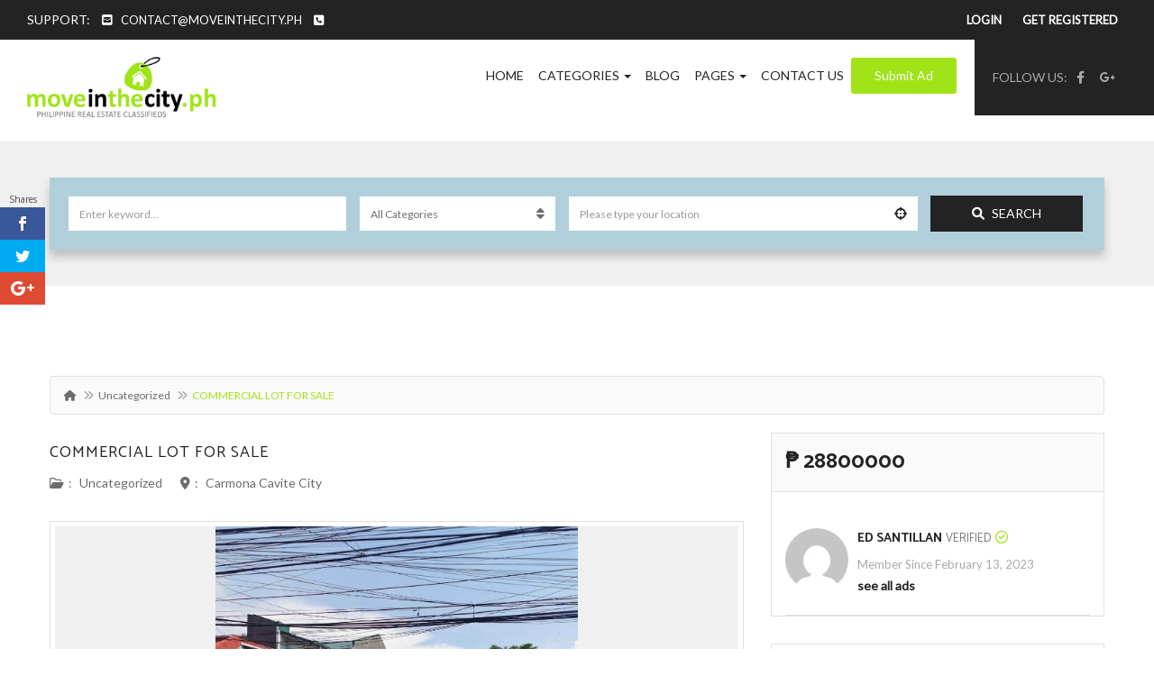

--- FILE ---
content_type: text/html; charset=UTF-8
request_url: https://moveinthecity.ph/commercial-lot-for-sale-2/
body_size: 30905
content:
<!DOCTYPE html>
<!--[if IE 7]>
<html class="ie ie7" lang="en-US">
<![endif]-->
<!--[if IE 8]>
<html class="ie ie8" lang="en-US">
<![endif]-->
<!--[if !(IE 7) | !(IE 8)  ]><!-->
<html lang="en-US">
<!--<![endif]-->
	<head><meta charset="UTF-8" /><script>if(navigator.userAgent.match(/MSIE|Internet Explorer/i)||navigator.userAgent.match(/Trident\/7\..*?rv:11/i)){var href=document.location.href;if(!href.match(/[?&]nowprocket/)){if(href.indexOf("?")==-1){if(href.indexOf("#")==-1){document.location.href=href+"?nowprocket=1"}else{document.location.href=href.replace("#","?nowprocket=1#")}}else{if(href.indexOf("#")==-1){document.location.href=href+"&nowprocket=1"}else{document.location.href=href.replace("#","&nowprocket=1#")}}}}</script><script>class RocketLazyLoadScripts{constructor(){this.triggerEvents=["keydown","mousedown","mousemove","touchmove","touchstart","touchend","wheel"],this.userEventHandler=this._triggerListener.bind(this),this.touchStartHandler=this._onTouchStart.bind(this),this.touchMoveHandler=this._onTouchMove.bind(this),this.touchEndHandler=this._onTouchEnd.bind(this),this.clickHandler=this._onClick.bind(this),this.interceptedClicks=[],window.addEventListener("pageshow",t=>{this.persisted=t.persisted}),window.addEventListener("DOMContentLoaded",()=>{this._preconnect3rdParties()}),this.delayedScripts={normal:[],async:[],defer:[]},this.trash=[],this.allJQueries=[]}_addUserInteractionListener(t){if(document.hidden){t._triggerListener();return}this.triggerEvents.forEach(e=>window.addEventListener(e,t.userEventHandler,{passive:!0})),window.addEventListener("touchstart",t.touchStartHandler,{passive:!0}),window.addEventListener("mousedown",t.touchStartHandler),document.addEventListener("visibilitychange",t.userEventHandler)}_removeUserInteractionListener(){this.triggerEvents.forEach(t=>window.removeEventListener(t,this.userEventHandler,{passive:!0})),document.removeEventListener("visibilitychange",this.userEventHandler)}_onTouchStart(t){"HTML"!==t.target.tagName&&(window.addEventListener("touchend",this.touchEndHandler),window.addEventListener("mouseup",this.touchEndHandler),window.addEventListener("touchmove",this.touchMoveHandler,{passive:!0}),window.addEventListener("mousemove",this.touchMoveHandler),t.target.addEventListener("click",this.clickHandler),this._renameDOMAttribute(t.target,"onclick","rocket-onclick"),this._pendingClickStarted())}_onTouchMove(t){window.removeEventListener("touchend",this.touchEndHandler),window.removeEventListener("mouseup",this.touchEndHandler),window.removeEventListener("touchmove",this.touchMoveHandler,{passive:!0}),window.removeEventListener("mousemove",this.touchMoveHandler),t.target.removeEventListener("click",this.clickHandler),this._renameDOMAttribute(t.target,"rocket-onclick","onclick"),this._pendingClickFinished()}_onTouchEnd(t){window.removeEventListener("touchend",this.touchEndHandler),window.removeEventListener("mouseup",this.touchEndHandler),window.removeEventListener("touchmove",this.touchMoveHandler,{passive:!0}),window.removeEventListener("mousemove",this.touchMoveHandler)}_onClick(t){t.target.removeEventListener("click",this.clickHandler),this._renameDOMAttribute(t.target,"rocket-onclick","onclick"),this.interceptedClicks.push(t),t.preventDefault(),t.stopPropagation(),t.stopImmediatePropagation(),this._pendingClickFinished()}_replayClicks(){window.removeEventListener("touchstart",this.touchStartHandler,{passive:!0}),window.removeEventListener("mousedown",this.touchStartHandler),this.interceptedClicks.forEach(t=>{t.target.dispatchEvent(new MouseEvent("click",{view:t.view,bubbles:!0,cancelable:!0}))})}_waitForPendingClicks(){return new Promise(t=>{this._isClickPending?this._pendingClickFinished=t:t()})}_pendingClickStarted(){this._isClickPending=!0}_pendingClickFinished(){this._isClickPending=!1}_renameDOMAttribute(t,e,r){t.hasAttribute&&t.hasAttribute(e)&&(event.target.setAttribute(r,event.target.getAttribute(e)),event.target.removeAttribute(e))}_triggerListener(){this._removeUserInteractionListener(this),"loading"===document.readyState?document.addEventListener("DOMContentLoaded",this._loadEverythingNow.bind(this)):this._loadEverythingNow()}_preconnect3rdParties(){let t=[];document.querySelectorAll("script[type=rocketlazyloadscript]").forEach(e=>{if(e.hasAttribute("src")){let r=new URL(e.src).origin;r!==location.origin&&t.push({src:r,crossOrigin:e.crossOrigin||"module"===e.getAttribute("data-rocket-type")})}}),t=[...new Map(t.map(t=>[JSON.stringify(t),t])).values()],this._batchInjectResourceHints(t,"preconnect")}async _loadEverythingNow(){this.lastBreath=Date.now(),this._delayEventListeners(this),this._delayJQueryReady(this),this._handleDocumentWrite(),this._registerAllDelayedScripts(),this._preloadAllScripts(),await this._loadScriptsFromList(this.delayedScripts.normal),await this._loadScriptsFromList(this.delayedScripts.defer),await this._loadScriptsFromList(this.delayedScripts.async);try{await this._triggerDOMContentLoaded(),await this._triggerWindowLoad()}catch(t){console.error(t)}window.dispatchEvent(new Event("rocket-allScriptsLoaded")),this._waitForPendingClicks().then(()=>{this._replayClicks()}),this._emptyTrash()}_registerAllDelayedScripts(){document.querySelectorAll("script[type=rocketlazyloadscript]").forEach(t=>{t.hasAttribute("data-rocket-src")?t.hasAttribute("async")&&!1!==t.async?this.delayedScripts.async.push(t):t.hasAttribute("defer")&&!1!==t.defer||"module"===t.getAttribute("data-rocket-type")?this.delayedScripts.defer.push(t):this.delayedScripts.normal.push(t):this.delayedScripts.normal.push(t)})}async _transformScript(t){return new Promise((await this._littleBreath(),navigator.userAgent.indexOf("Firefox/")>0||""===navigator.vendor)?e=>{let r=document.createElement("script");[...t.attributes].forEach(t=>{let e=t.nodeName;"type"!==e&&("data-rocket-type"===e&&(e="type"),"data-rocket-src"===e&&(e="src"),r.setAttribute(e,t.nodeValue))}),t.text&&(r.text=t.text),r.hasAttribute("src")?(r.addEventListener("load",e),r.addEventListener("error",e)):(r.text=t.text,e());try{t.parentNode.replaceChild(r,t)}catch(i){e()}}:async e=>{function r(){t.setAttribute("data-rocket-status","failed"),e()}try{let i=t.getAttribute("data-rocket-type"),n=t.getAttribute("data-rocket-src");t.text,i?(t.type=i,t.removeAttribute("data-rocket-type")):t.removeAttribute("type"),t.addEventListener("load",function r(){t.setAttribute("data-rocket-status","executed"),e()}),t.addEventListener("error",r),n?(t.removeAttribute("data-rocket-src"),t.src=n):t.src="data:text/javascript;base64,"+window.btoa(unescape(encodeURIComponent(t.text)))}catch(s){r()}})}async _loadScriptsFromList(t){let e=t.shift();return e&&e.isConnected?(await this._transformScript(e),this._loadScriptsFromList(t)):Promise.resolve()}_preloadAllScripts(){this._batchInjectResourceHints([...this.delayedScripts.normal,...this.delayedScripts.defer,...this.delayedScripts.async],"preload")}_batchInjectResourceHints(t,e){var r=document.createDocumentFragment();t.forEach(t=>{let i=t.getAttribute&&t.getAttribute("data-rocket-src")||t.src;if(i){let n=document.createElement("link");n.href=i,n.rel=e,"preconnect"!==e&&(n.as="script"),t.getAttribute&&"module"===t.getAttribute("data-rocket-type")&&(n.crossOrigin=!0),t.crossOrigin&&(n.crossOrigin=t.crossOrigin),t.integrity&&(n.integrity=t.integrity),r.appendChild(n),this.trash.push(n)}}),document.head.appendChild(r)}_delayEventListeners(t){let e={};function r(t,r){!function t(r){!e[r]&&(e[r]={originalFunctions:{add:r.addEventListener,remove:r.removeEventListener},eventsToRewrite:[]},r.addEventListener=function(){arguments[0]=i(arguments[0]),e[r].originalFunctions.add.apply(r,arguments)},r.removeEventListener=function(){arguments[0]=i(arguments[0]),e[r].originalFunctions.remove.apply(r,arguments)});function i(t){return e[r].eventsToRewrite.indexOf(t)>=0?"rocket-"+t:t}}(t),e[t].eventsToRewrite.push(r)}function i(t,e){let r=t[e];Object.defineProperty(t,e,{get:()=>r||function(){},set(i){t["rocket"+e]=r=i}})}r(document,"DOMContentLoaded"),r(window,"DOMContentLoaded"),r(window,"load"),r(window,"pageshow"),r(document,"readystatechange"),i(document,"onreadystatechange"),i(window,"onload"),i(window,"onpageshow")}_delayJQueryReady(t){let e;function r(r){if(r&&r.fn&&!t.allJQueries.includes(r)){r.fn.ready=r.fn.init.prototype.ready=function(e){return t.domReadyFired?e.bind(document)(r):document.addEventListener("rocket-DOMContentLoaded",()=>e.bind(document)(r)),r([])};let i=r.fn.on;r.fn.on=r.fn.init.prototype.on=function(){if(this[0]===window){function t(t){return t.split(" ").map(t=>"load"===t||0===t.indexOf("load.")?"rocket-jquery-load":t).join(" ")}"string"==typeof arguments[0]||arguments[0]instanceof String?arguments[0]=t(arguments[0]):"object"==typeof arguments[0]&&Object.keys(arguments[0]).forEach(e=>{delete Object.assign(arguments[0],{[t(e)]:arguments[0][e]})[e]})}return i.apply(this,arguments),this},t.allJQueries.push(r)}e=r}r(window.jQuery),Object.defineProperty(window,"jQuery",{get:()=>e,set(t){r(t)}})}async _triggerDOMContentLoaded(){this.domReadyFired=!0,await this._littleBreath(),document.dispatchEvent(new Event("rocket-DOMContentLoaded")),await this._littleBreath(),window.dispatchEvent(new Event("rocket-DOMContentLoaded")),await this._littleBreath(),document.dispatchEvent(new Event("rocket-readystatechange")),await this._littleBreath(),document.rocketonreadystatechange&&document.rocketonreadystatechange()}async _triggerWindowLoad(){await this._littleBreath(),window.dispatchEvent(new Event("rocket-load")),await this._littleBreath(),window.rocketonload&&window.rocketonload(),await this._littleBreath(),this.allJQueries.forEach(t=>t(window).trigger("rocket-jquery-load")),await this._littleBreath();let t=new Event("rocket-pageshow");t.persisted=this.persisted,window.dispatchEvent(t),await this._littleBreath(),window.rocketonpageshow&&window.rocketonpageshow({persisted:this.persisted})}_handleDocumentWrite(){let t=new Map;document.write=document.writeln=function(e){let r=document.currentScript;r||console.error("WPRocket unable to document.write this: "+e);let i=document.createRange(),n=r.parentElement,s=t.get(r);void 0===s&&(s=r.nextSibling,t.set(r,s));let a=document.createDocumentFragment();i.setStart(a,0),a.appendChild(i.createContextualFragment(e)),n.insertBefore(a,s)}}async _littleBreath(){Date.now()-this.lastBreath>45&&(await this._requestAnimFrame(),this.lastBreath=Date.now())}async _requestAnimFrame(){return document.hidden?new Promise(t=>setTimeout(t)):new Promise(t=>requestAnimationFrame(t))}_emptyTrash(){this.trash.forEach(t=>t.remove())}static run(){let t=new RocketLazyLoadScripts;t._addUserInteractionListener(t)}}RocketLazyLoadScripts.run();</script>		
	
	<meta name="viewport" content="width=device-width, initial-scale=1">	
	<link rel="profile" href="http://gmpg.org/xfn/11">
	<link rel="pingback" href="https://moveinthecity.ph/xmlrpc.php">
		<meta property="og:image" content="https://moveinthecity.ph/wp-content/uploads/2023/02/sangley1.jpg"/>
				
	<script>var et_site_url='https://moveinthecity.ph';var et_post_id='34824';function et_core_page_resource_fallback(a,b){"undefined"===typeof b&&(b=a.sheet.cssRules&&0===a.sheet.cssRules.length);b&&(a.onerror=null,a.onload=null,a.href?a.href=et_site_url+"/?et_core_page_resource="+a.id+et_post_id:a.src&&(a.src=et_site_url+"/?et_core_page_resource="+a.id+et_post_id))}
</script><meta name='robots' content='index, follow, max-image-preview:large, max-snippet:-1, max-video-preview:-1' />

	<!-- This site is optimized with the Yoast SEO plugin v20.4 - https://yoast.com/wordpress/plugins/seo/ -->
	<title>COMMERCIAL LOT FOR SALE | MoveInTheCity</title><link rel="preload" as="style" href="https://fonts.googleapis.com/css?family=Open%20Sans%7COpen%20Sans%3A400%2C700%7CCatamaran%3A700%2C400%7CLato&#038;display=swap" /><link rel="stylesheet" href="https://fonts.googleapis.com/css?family=Open%20Sans%7COpen%20Sans%3A400%2C700%7CCatamaran%3A700%2C400%7CLato&#038;display=swap" media="print" onload="this.media='all'" /><noscript><link rel="stylesheet" href="https://fonts.googleapis.com/css?family=Open%20Sans%7COpen%20Sans%3A400%2C700%7CCatamaran%3A700%2C400%7CLato&#038;display=swap" /></noscript>
	<link rel="canonical" href="https://moveinthecity.ph/commercial-lot-for-sale-2/" />
	<meta property="og:locale" content="en_US" />
	<meta property="og:type" content="article" />
	<meta property="og:title" content="COMMERCIAL LOT FOR SALE | MoveInTheCity" />
	<meta property="og:description" content="576 SQ. M. COMMERCIAL LOT, LOCATED AT DRA. SALAMANCA AVE., SAN ANTONIO, CAVITE CITY, ABOUT 100 METERS FROM SANGLEY POINT GATE WITH MORE THAN 25 METERS FRONTAGE.GOOD FOR COMMERCIAL BLDG., TOWNHOUSES/OFFICE/TRANSIENT HOUSE. WALKING DISTANCE TO SANGLEY POINT INTERNATIONAL AIRPORT." />
	<meta property="og:url" content="https://moveinthecity.ph/commercial-lot-for-sale-2/" />
	<meta property="og:site_name" content="MoveInTheCity" />
	<meta property="article:published_time" content="2023-02-13T03:38:06+00:00" />
	<meta property="article:modified_time" content="2023-02-23T07:12:26+00:00" />
	<meta property="og:image" content="https://moveinthecity.ph/wp-content/uploads/2023/02/sangley1.jpg" />
	<meta property="og:image:width" content="1080" />
	<meta property="og:image:height" content="1077" />
	<meta property="og:image:type" content="image/jpeg" />
	<meta name="author" content="ED SANTILLAN" />
	<meta name="twitter:card" content="summary_large_image" />
	<meta name="twitter:label1" content="Written by" />
	<meta name="twitter:data1" content="ED SANTILLAN" />
	<script type="application/ld+json" class="yoast-schema-graph">{"@context":"https://schema.org","@graph":[{"@type":"Article","@id":"https://moveinthecity.ph/commercial-lot-for-sale-2/#article","isPartOf":{"@id":"https://moveinthecity.ph/commercial-lot-for-sale-2/"},"author":{"name":"ED SANTILLAN","@id":"https://moveinthecity.ph/#/schema/person/955a4d297387e7ea6ab59dd310ea1ab6"},"headline":"COMMERCIAL LOT FOR SALE","datePublished":"2023-02-13T03:38:06+00:00","dateModified":"2023-02-23T07:12:26+00:00","mainEntityOfPage":{"@id":"https://moveinthecity.ph/commercial-lot-for-sale-2/"},"wordCount":43,"commentCount":0,"publisher":{"@id":"https://moveinthecity.ph/#/schema/person/7ed3ac7646294934a646b53e1932c2a3"},"image":{"@id":"https://moveinthecity.ph/commercial-lot-for-sale-2/#primaryimage"},"thumbnailUrl":"https://moveinthecity.ph/wp-content/uploads/2023/02/sangley1.jpg","keywords":["sangley"],"inLanguage":"en-US","potentialAction":[{"@type":"CommentAction","name":"Comment","target":["https://moveinthecity.ph/commercial-lot-for-sale-2/#respond"]}]},{"@type":"WebPage","@id":"https://moveinthecity.ph/commercial-lot-for-sale-2/","url":"https://moveinthecity.ph/commercial-lot-for-sale-2/","name":"COMMERCIAL LOT FOR SALE | MoveInTheCity","isPartOf":{"@id":"https://moveinthecity.ph/#website"},"primaryImageOfPage":{"@id":"https://moveinthecity.ph/commercial-lot-for-sale-2/#primaryimage"},"image":{"@id":"https://moveinthecity.ph/commercial-lot-for-sale-2/#primaryimage"},"thumbnailUrl":"https://moveinthecity.ph/wp-content/uploads/2023/02/sangley1.jpg","datePublished":"2023-02-13T03:38:06+00:00","dateModified":"2023-02-23T07:12:26+00:00","breadcrumb":{"@id":"https://moveinthecity.ph/commercial-lot-for-sale-2/#breadcrumb"},"inLanguage":"en-US","potentialAction":[{"@type":"ReadAction","target":["https://moveinthecity.ph/commercial-lot-for-sale-2/"]}]},{"@type":"ImageObject","inLanguage":"en-US","@id":"https://moveinthecity.ph/commercial-lot-for-sale-2/#primaryimage","url":"https://moveinthecity.ph/wp-content/uploads/2023/02/sangley1.jpg","contentUrl":"https://moveinthecity.ph/wp-content/uploads/2023/02/sangley1.jpg","width":1080,"height":1077},{"@type":"BreadcrumbList","@id":"https://moveinthecity.ph/commercial-lot-for-sale-2/#breadcrumb","itemListElement":[{"@type":"ListItem","position":1,"name":"Home","item":"https://moveinthecity.ph/"},{"@type":"ListItem","position":2,"name":"COMMERCIAL LOT FOR SALE"}]},{"@type":"WebSite","@id":"https://moveinthecity.ph/#website","url":"https://moveinthecity.ph/","name":"MoveInTheCity","description":"Just another WordPress site","publisher":{"@id":"https://moveinthecity.ph/#/schema/person/7ed3ac7646294934a646b53e1932c2a3"},"potentialAction":[{"@type":"SearchAction","target":{"@type":"EntryPoint","urlTemplate":"https://moveinthecity.ph/?s={search_term_string}"},"query-input":"required name=search_term_string"}],"inLanguage":"en-US"},{"@type":["Person","Organization"],"@id":"https://moveinthecity.ph/#/schema/person/7ed3ac7646294934a646b53e1932c2a3","name":"MoveInTheCity","image":{"@type":"ImageObject","inLanguage":"en-US","@id":"https://moveinthecity.ph/#/schema/person/image/","url":"https://secure.gravatar.com/avatar/5c428d39e78d330ff7d410599bd5d102?s=96&d=mm&r=g","contentUrl":"https://secure.gravatar.com/avatar/5c428d39e78d330ff7d410599bd5d102?s=96&d=mm&r=g","caption":"MoveInTheCity"},"logo":{"@id":"https://moveinthecity.ph/#/schema/person/image/"}},{"@type":"Person","@id":"https://moveinthecity.ph/#/schema/person/955a4d297387e7ea6ab59dd310ea1ab6","name":"ED SANTILLAN","image":{"@type":"ImageObject","inLanguage":"en-US","@id":"https://moveinthecity.ph/#/schema/person/image/","url":"https://secure.gravatar.com/avatar/4ec55f524f8b74e848140ea2ccd812be?s=96&d=mm&r=g","contentUrl":"https://secure.gravatar.com/avatar/4ec55f524f8b74e848140ea2ccd812be?s=96&d=mm&r=g","caption":"ED SANTILLAN"},"url":"https://moveinthecity.ph/author/ed-santillan/"}]}</script>
	<!-- / Yoast SEO plugin. -->


<link rel='dns-prefetch' href='//fonts.googleapis.com' />
<link href='https://fonts.gstatic.com' crossorigin rel='preconnect' />
<link rel="alternate" type="application/rss+xml" title="MoveInTheCity &raquo; Feed" href="https://moveinthecity.ph/feed/" />
<link rel="alternate" type="application/rss+xml" title="MoveInTheCity &raquo; Comments Feed" href="https://moveinthecity.ph/comments/feed/" />
<link rel="alternate" type="application/rss+xml" title="MoveInTheCity &raquo; COMMERCIAL LOT FOR SALE Comments Feed" href="https://moveinthecity.ph/commercial-lot-for-sale-2/feed/" />
<link data-minify="1" rel='stylesheet' id='layerslider-css' href='https://moveinthecity.ph/wp-content/cache/min/1/wp-content/plugins/LayerSlider/assets/static/layerslider/css/layerslider.css?ver=1680512680' type='text/css' media='all' />
<link rel='stylesheet' id='wp-block-library-css' href='https://moveinthecity.ph/wp-includes/css/dist/block-library/style.min.css?ver=6.2' type='text/css' media='all' />
<link rel='stylesheet' id='classic-theme-styles-css' href='https://moveinthecity.ph/wp-includes/css/classic-themes.min.css?ver=6.2' type='text/css' media='all' />
<style id='global-styles-inline-css' type='text/css'>
body{--wp--preset--color--black: #000000;--wp--preset--color--cyan-bluish-gray: #abb8c3;--wp--preset--color--white: #ffffff;--wp--preset--color--pale-pink: #f78da7;--wp--preset--color--vivid-red: #cf2e2e;--wp--preset--color--luminous-vivid-orange: #ff6900;--wp--preset--color--luminous-vivid-amber: #fcb900;--wp--preset--color--light-green-cyan: #7bdcb5;--wp--preset--color--vivid-green-cyan: #00d084;--wp--preset--color--pale-cyan-blue: #8ed1fc;--wp--preset--color--vivid-cyan-blue: #0693e3;--wp--preset--color--vivid-purple: #9b51e0;--wp--preset--gradient--vivid-cyan-blue-to-vivid-purple: linear-gradient(135deg,rgba(6,147,227,1) 0%,rgb(155,81,224) 100%);--wp--preset--gradient--light-green-cyan-to-vivid-green-cyan: linear-gradient(135deg,rgb(122,220,180) 0%,rgb(0,208,130) 100%);--wp--preset--gradient--luminous-vivid-amber-to-luminous-vivid-orange: linear-gradient(135deg,rgba(252,185,0,1) 0%,rgba(255,105,0,1) 100%);--wp--preset--gradient--luminous-vivid-orange-to-vivid-red: linear-gradient(135deg,rgba(255,105,0,1) 0%,rgb(207,46,46) 100%);--wp--preset--gradient--very-light-gray-to-cyan-bluish-gray: linear-gradient(135deg,rgb(238,238,238) 0%,rgb(169,184,195) 100%);--wp--preset--gradient--cool-to-warm-spectrum: linear-gradient(135deg,rgb(74,234,220) 0%,rgb(151,120,209) 20%,rgb(207,42,186) 40%,rgb(238,44,130) 60%,rgb(251,105,98) 80%,rgb(254,248,76) 100%);--wp--preset--gradient--blush-light-purple: linear-gradient(135deg,rgb(255,206,236) 0%,rgb(152,150,240) 100%);--wp--preset--gradient--blush-bordeaux: linear-gradient(135deg,rgb(254,205,165) 0%,rgb(254,45,45) 50%,rgb(107,0,62) 100%);--wp--preset--gradient--luminous-dusk: linear-gradient(135deg,rgb(255,203,112) 0%,rgb(199,81,192) 50%,rgb(65,88,208) 100%);--wp--preset--gradient--pale-ocean: linear-gradient(135deg,rgb(255,245,203) 0%,rgb(182,227,212) 50%,rgb(51,167,181) 100%);--wp--preset--gradient--electric-grass: linear-gradient(135deg,rgb(202,248,128) 0%,rgb(113,206,126) 100%);--wp--preset--gradient--midnight: linear-gradient(135deg,rgb(2,3,129) 0%,rgb(40,116,252) 100%);--wp--preset--duotone--dark-grayscale: url('#wp-duotone-dark-grayscale');--wp--preset--duotone--grayscale: url('#wp-duotone-grayscale');--wp--preset--duotone--purple-yellow: url('#wp-duotone-purple-yellow');--wp--preset--duotone--blue-red: url('#wp-duotone-blue-red');--wp--preset--duotone--midnight: url('#wp-duotone-midnight');--wp--preset--duotone--magenta-yellow: url('#wp-duotone-magenta-yellow');--wp--preset--duotone--purple-green: url('#wp-duotone-purple-green');--wp--preset--duotone--blue-orange: url('#wp-duotone-blue-orange');--wp--preset--font-size--small: 13px;--wp--preset--font-size--medium: 20px;--wp--preset--font-size--large: 36px;--wp--preset--font-size--x-large: 42px;--wp--preset--spacing--20: 0.44rem;--wp--preset--spacing--30: 0.67rem;--wp--preset--spacing--40: 1rem;--wp--preset--spacing--50: 1.5rem;--wp--preset--spacing--60: 2.25rem;--wp--preset--spacing--70: 3.38rem;--wp--preset--spacing--80: 5.06rem;--wp--preset--shadow--natural: 6px 6px 9px rgba(0, 0, 0, 0.2);--wp--preset--shadow--deep: 12px 12px 50px rgba(0, 0, 0, 0.4);--wp--preset--shadow--sharp: 6px 6px 0px rgba(0, 0, 0, 0.2);--wp--preset--shadow--outlined: 6px 6px 0px -3px rgba(255, 255, 255, 1), 6px 6px rgba(0, 0, 0, 1);--wp--preset--shadow--crisp: 6px 6px 0px rgba(0, 0, 0, 1);}:where(.is-layout-flex){gap: 0.5em;}body .is-layout-flow > .alignleft{float: left;margin-inline-start: 0;margin-inline-end: 2em;}body .is-layout-flow > .alignright{float: right;margin-inline-start: 2em;margin-inline-end: 0;}body .is-layout-flow > .aligncenter{margin-left: auto !important;margin-right: auto !important;}body .is-layout-constrained > .alignleft{float: left;margin-inline-start: 0;margin-inline-end: 2em;}body .is-layout-constrained > .alignright{float: right;margin-inline-start: 2em;margin-inline-end: 0;}body .is-layout-constrained > .aligncenter{margin-left: auto !important;margin-right: auto !important;}body .is-layout-constrained > :where(:not(.alignleft):not(.alignright):not(.alignfull)){max-width: var(--wp--style--global--content-size);margin-left: auto !important;margin-right: auto !important;}body .is-layout-constrained > .alignwide{max-width: var(--wp--style--global--wide-size);}body .is-layout-flex{display: flex;}body .is-layout-flex{flex-wrap: wrap;align-items: center;}body .is-layout-flex > *{margin: 0;}:where(.wp-block-columns.is-layout-flex){gap: 2em;}.has-black-color{color: var(--wp--preset--color--black) !important;}.has-cyan-bluish-gray-color{color: var(--wp--preset--color--cyan-bluish-gray) !important;}.has-white-color{color: var(--wp--preset--color--white) !important;}.has-pale-pink-color{color: var(--wp--preset--color--pale-pink) !important;}.has-vivid-red-color{color: var(--wp--preset--color--vivid-red) !important;}.has-luminous-vivid-orange-color{color: var(--wp--preset--color--luminous-vivid-orange) !important;}.has-luminous-vivid-amber-color{color: var(--wp--preset--color--luminous-vivid-amber) !important;}.has-light-green-cyan-color{color: var(--wp--preset--color--light-green-cyan) !important;}.has-vivid-green-cyan-color{color: var(--wp--preset--color--vivid-green-cyan) !important;}.has-pale-cyan-blue-color{color: var(--wp--preset--color--pale-cyan-blue) !important;}.has-vivid-cyan-blue-color{color: var(--wp--preset--color--vivid-cyan-blue) !important;}.has-vivid-purple-color{color: var(--wp--preset--color--vivid-purple) !important;}.has-black-background-color{background-color: var(--wp--preset--color--black) !important;}.has-cyan-bluish-gray-background-color{background-color: var(--wp--preset--color--cyan-bluish-gray) !important;}.has-white-background-color{background-color: var(--wp--preset--color--white) !important;}.has-pale-pink-background-color{background-color: var(--wp--preset--color--pale-pink) !important;}.has-vivid-red-background-color{background-color: var(--wp--preset--color--vivid-red) !important;}.has-luminous-vivid-orange-background-color{background-color: var(--wp--preset--color--luminous-vivid-orange) !important;}.has-luminous-vivid-amber-background-color{background-color: var(--wp--preset--color--luminous-vivid-amber) !important;}.has-light-green-cyan-background-color{background-color: var(--wp--preset--color--light-green-cyan) !important;}.has-vivid-green-cyan-background-color{background-color: var(--wp--preset--color--vivid-green-cyan) !important;}.has-pale-cyan-blue-background-color{background-color: var(--wp--preset--color--pale-cyan-blue) !important;}.has-vivid-cyan-blue-background-color{background-color: var(--wp--preset--color--vivid-cyan-blue) !important;}.has-vivid-purple-background-color{background-color: var(--wp--preset--color--vivid-purple) !important;}.has-black-border-color{border-color: var(--wp--preset--color--black) !important;}.has-cyan-bluish-gray-border-color{border-color: var(--wp--preset--color--cyan-bluish-gray) !important;}.has-white-border-color{border-color: var(--wp--preset--color--white) !important;}.has-pale-pink-border-color{border-color: var(--wp--preset--color--pale-pink) !important;}.has-vivid-red-border-color{border-color: var(--wp--preset--color--vivid-red) !important;}.has-luminous-vivid-orange-border-color{border-color: var(--wp--preset--color--luminous-vivid-orange) !important;}.has-luminous-vivid-amber-border-color{border-color: var(--wp--preset--color--luminous-vivid-amber) !important;}.has-light-green-cyan-border-color{border-color: var(--wp--preset--color--light-green-cyan) !important;}.has-vivid-green-cyan-border-color{border-color: var(--wp--preset--color--vivid-green-cyan) !important;}.has-pale-cyan-blue-border-color{border-color: var(--wp--preset--color--pale-cyan-blue) !important;}.has-vivid-cyan-blue-border-color{border-color: var(--wp--preset--color--vivid-cyan-blue) !important;}.has-vivid-purple-border-color{border-color: var(--wp--preset--color--vivid-purple) !important;}.has-vivid-cyan-blue-to-vivid-purple-gradient-background{background: var(--wp--preset--gradient--vivid-cyan-blue-to-vivid-purple) !important;}.has-light-green-cyan-to-vivid-green-cyan-gradient-background{background: var(--wp--preset--gradient--light-green-cyan-to-vivid-green-cyan) !important;}.has-luminous-vivid-amber-to-luminous-vivid-orange-gradient-background{background: var(--wp--preset--gradient--luminous-vivid-amber-to-luminous-vivid-orange) !important;}.has-luminous-vivid-orange-to-vivid-red-gradient-background{background: var(--wp--preset--gradient--luminous-vivid-orange-to-vivid-red) !important;}.has-very-light-gray-to-cyan-bluish-gray-gradient-background{background: var(--wp--preset--gradient--very-light-gray-to-cyan-bluish-gray) !important;}.has-cool-to-warm-spectrum-gradient-background{background: var(--wp--preset--gradient--cool-to-warm-spectrum) !important;}.has-blush-light-purple-gradient-background{background: var(--wp--preset--gradient--blush-light-purple) !important;}.has-blush-bordeaux-gradient-background{background: var(--wp--preset--gradient--blush-bordeaux) !important;}.has-luminous-dusk-gradient-background{background: var(--wp--preset--gradient--luminous-dusk) !important;}.has-pale-ocean-gradient-background{background: var(--wp--preset--gradient--pale-ocean) !important;}.has-electric-grass-gradient-background{background: var(--wp--preset--gradient--electric-grass) !important;}.has-midnight-gradient-background{background: var(--wp--preset--gradient--midnight) !important;}.has-small-font-size{font-size: var(--wp--preset--font-size--small) !important;}.has-medium-font-size{font-size: var(--wp--preset--font-size--medium) !important;}.has-large-font-size{font-size: var(--wp--preset--font-size--large) !important;}.has-x-large-font-size{font-size: var(--wp--preset--font-size--x-large) !important;}
.wp-block-navigation a:where(:not(.wp-element-button)){color: inherit;}
:where(.wp-block-columns.is-layout-flex){gap: 2em;}
.wp-block-pullquote{font-size: 1.5em;line-height: 1.6;}
</style>
<link data-minify="1" rel='stylesheet' id='redux-extendify-styles-css' href='https://moveinthecity.ph/wp-content/cache/min/1/wp-content/plugins/redux-framework/redux-core/assets/css/extendify-utilities.css?ver=1680512680' type='text/css' media='all' />
<link data-minify="1" rel='stylesheet' id='fontawesome-latest-css-css' href='https://moveinthecity.ph/wp-content/cache/min/1/wp-content/plugins/accesspress-social-login-lite/css/font-awesome/all.min.css?ver=1680512680' type='text/css' media='all' />
<link data-minify="1" rel='stylesheet' id='apsl-frontend-css-css' href='https://moveinthecity.ph/wp-content/cache/min/1/wp-content/plugins/accesspress-social-login-lite/css/frontend.css?ver=1680512680' type='text/css' media='all' />
<link data-minify="1" rel='stylesheet' id='apss-font-awesome-four-css' href='https://moveinthecity.ph/wp-content/cache/min/1/wp-content/plugins/accesspress-social-share/css/font-awesome.min.css?ver=1680512680' type='text/css' media='all' />
<link data-minify="1" rel='stylesheet' id='apss-frontend-css-css' href='https://moveinthecity.ph/wp-content/cache/min/1/wp-content/plugins/accesspress-social-share/css/frontend.css?ver=1680512680' type='text/css' media='all' />

<link data-minify="1" rel='stylesheet' id='et_monarch-css-css' href='https://moveinthecity.ph/wp-content/cache/min/1/wp-content/plugins/monarch/css/style.css?ver=1680512680' type='text/css' media='all' />

<link rel='stylesheet' id='select2.min-css' href='https://moveinthecity.ph/wp-content/themes/classiera/css/select2.min.css?ver=1' type='text/css' media='all' />
<link rel='stylesheet' id='jquery-ui-css' href='https://moveinthecity.ph/wp-content/themes/classiera/css/jquery-ui.min.css?ver=1' type='text/css' media='all' />
<link data-minify="1" rel='stylesheet' id='bootstrap-css' href='https://moveinthecity.ph/wp-content/cache/min/1/wp-content/themes/classiera/css/bootstrap.css?ver=1680512681' type='text/css' media='all' />
<link rel='stylesheet' id='animate.min-css' href='https://moveinthecity.ph/wp-content/themes/classiera/css/animate.min.css?ver=1' type='text/css' media='all' />
<link rel='stylesheet' id='bootstrap-dropdownhover.min-css' href='https://moveinthecity.ph/wp-content/themes/classiera/css/bootstrap-dropdownhover.min.css?ver=1' type='text/css' media='all' />
<link data-minify="1" rel='stylesheet' id='classiera-components-css' href='https://moveinthecity.ph/wp-content/cache/min/1/wp-content/themes/classiera/css/classiera-components.css?ver=1680512681' type='text/css' media='all' />
<link data-minify="1" rel='stylesheet' id='classiera-css' href='https://moveinthecity.ph/wp-content/cache/min/1/wp-content/themes/classiera/css/classiera.css?ver=1680512681' type='text/css' media='all' />
<link data-minify="1" rel='stylesheet' id='fontawesome-css' href='https://moveinthecity.ph/wp-content/cache/min/1/wp-content/themes/classiera/css/fontawesome.css?ver=1680512681' type='text/css' media='all' />
<link data-minify="1" rel='stylesheet' id='material-design-iconic-font-css' href='https://moveinthecity.ph/wp-content/cache/min/1/wp-content/themes/classiera/css/material-design-iconic-font.css?ver=1680512681' type='text/css' media='all' />
<link rel='stylesheet' id='owl.carousel.min-css' href='https://moveinthecity.ph/wp-content/themes/classiera/css/owl.carousel.min.css?ver=1' type='text/css' media='all' />
<link rel='stylesheet' id='owl.theme.default.min-css' href='https://moveinthecity.ph/wp-content/themes/classiera/css/owl.theme.default.min.css?ver=1' type='text/css' media='all' />
<link data-minify="1" rel='stylesheet' id='responsive-css' href='https://moveinthecity.ph/wp-content/cache/min/1/wp-content/themes/classiera/css/responsive.css?ver=1680512681' type='text/css' media='all' />
<link data-minify="1" rel='stylesheet' id='classiera-map-css' href='https://moveinthecity.ph/wp-content/cache/min/1/wp-content/themes/classiera/css/classiera-map.css?ver=1680512681' type='text/css' media='all' />
<link data-minify="1" rel='stylesheet' id='bootstrap-slider-css' href='https://moveinthecity.ph/wp-content/cache/min/1/wp-content/themes/classiera/css/bootstrap-slider.css?ver=1680512681' type='text/css' media='all' />
<noscript></noscript><style id='rocket-lazyload-inline-css' type='text/css'>
.rll-youtube-player{position:relative;padding-bottom:56.23%;height:0;overflow:hidden;max-width:100%;}.rll-youtube-player:focus-within{outline: 2px solid currentColor;outline-offset: 5px;}.rll-youtube-player iframe{position:absolute;top:0;left:0;width:100%;height:100%;z-index:100;background:0 0}.rll-youtube-player img{bottom:0;display:block;left:0;margin:auto;max-width:100%;width:100%;position:absolute;right:0;top:0;border:none;height:auto;-webkit-transition:.4s all;-moz-transition:.4s all;transition:.4s all}.rll-youtube-player img:hover{-webkit-filter:brightness(75%)}.rll-youtube-player .play{height:100%;width:100%;left:0;top:0;position:absolute;background:url(https://moveinthecity.ph/wp-content/plugins/wp-rocket/assets/img/youtube.png) no-repeat center;background-color: transparent !important;cursor:pointer;border:none;}
</style>
<script type="rocketlazyloadscript" data-rocket-type="text/javascript">
            window._nslDOMReady = function (callback) {
                if ( document.readyState === "complete" || document.readyState === "interactive" ) {
                    callback();
                } else {
                    document.addEventListener( "DOMContentLoaded", callback );
                }
            };
            </script><script type="rocketlazyloadscript" data-rocket-type='text/javascript' data-rocket-src='https://moveinthecity.ph/wp-includes/js/jquery/jquery.min.js?ver=3.6.3' id='jquery-core-js' defer></script>
<script type="rocketlazyloadscript" data-rocket-type='text/javascript' data-rocket-src='https://moveinthecity.ph/wp-includes/js/jquery/jquery-migrate.min.js?ver=3.4.0' id='jquery-migrate-js' defer></script>
<script type='text/javascript' id='layerslider-utils-js-extra'>
/* <![CDATA[ */
var LS_Meta = {"v":"7.6.7","fixGSAP":"1"};
/* ]]> */
</script>
<script type="rocketlazyloadscript" data-minify="1" data-rocket-type='text/javascript' data-rocket-src='https://moveinthecity.ph/wp-content/cache/min/1/wp-content/plugins/LayerSlider/assets/static/layerslider/js/layerslider.utils.js?ver=1680512778' id='layerslider-utils-js' defer></script>
<script type="rocketlazyloadscript" data-minify="1" data-rocket-type='text/javascript' data-rocket-src='https://moveinthecity.ph/wp-content/cache/min/1/wp-content/plugins/LayerSlider/assets/static/layerslider/js/layerslider.kreaturamedia.jquery.js?ver=1680512779' id='layerslider-js' defer></script>
<script type="rocketlazyloadscript" data-minify="1" data-rocket-type='text/javascript' data-rocket-src='https://moveinthecity.ph/wp-content/cache/min/1/wp-content/plugins/LayerSlider/assets/static/layerslider/js/layerslider.transitions.js?ver=1680512779' id='layerslider-transitions-js' defer></script>
<script type="rocketlazyloadscript" data-minify="1" data-rocket-type='text/javascript' data-rocket-src='https://moveinthecity.ph/wp-content/cache/min/1/wp-content/plugins/accesspress-social-login-lite/js/frontend.js?ver=1680512779' id='apsl-frontend-js-js' defer></script>
<meta name="generator" content="Powered by LayerSlider 7.6.7 - Build Heros, Sliders, and Popups. Create Animations and Beautiful, Rich Web Content as Easy as Never Before on WordPress." />
<!-- LayerSlider updates and docs at: https://layerslider.com -->
<link rel="https://api.w.org/" href="https://moveinthecity.ph/wp-json/" /><link rel="alternate" type="application/json" href="https://moveinthecity.ph/wp-json/wp/v2/posts/34824" /><link rel="EditURI" type="application/rsd+xml" title="RSD" href="https://moveinthecity.ph/xmlrpc.php?rsd" />
<link rel="wlwmanifest" type="application/wlwmanifest+xml" href="https://moveinthecity.ph/wp-includes/wlwmanifest.xml" />
<meta name="generator" content="WordPress 6.2" />
<link rel='shortlink' href='https://moveinthecity.ph/?p=34824' />
<link rel="alternate" type="application/json+oembed" href="https://moveinthecity.ph/wp-json/oembed/1.0/embed?url=https%3A%2F%2Fmoveinthecity.ph%2Fcommercial-lot-for-sale-2%2F" />
<link rel="alternate" type="text/xml+oembed" href="https://moveinthecity.ph/wp-json/oembed/1.0/embed?url=https%3A%2F%2Fmoveinthecity.ph%2Fcommercial-lot-for-sale-2%2F&#038;format=xml" />
<meta name="generator" content="Redux 4.4.0" /><!-- Global site tag (gtag.js) - Google Analytics -->
<script type="rocketlazyloadscript" async data-rocket-src="https://www.googletagmanager.com/gtag/js?id=UA-109159688-1"></script>
<script type="rocketlazyloadscript">
  window.dataLayer = window.dataLayer || [];
  function gtag(){dataLayer.push(arguments);}
  gtag('js', new Date());

  gtag('config', 'UA-109159688-1');
</script><style type="text/css" id="et-social-custom-css">
				 
			</style><link rel="preload" href="https://moveinthecity.ph/wp-content/plugins/monarch/core/admin/fonts/modules.ttf" as="font" crossorigin="anonymous">		<script type="rocketlazyloadscript" data-rocket-type="text/javascript">
		var ajaxurl = 'https://moveinthecity.ph/wp-admin/admin-ajax.php';
		var classieraCurrentUserID = '0';
		</script>
	<style type="text/css">.topBar .login-info a.register, .search-section .search-form.search-form-v1 .form-group button:hover, .search-section.search-section-v3, section.search-section-v2, .search-section.search-section-v5 .form-group button:hover, .search-section.search-section-v6 .form-v6-bg .form-group button, .category-slider-small-box ul li a:hover, .classiera-premium-ads-v3 .premium-carousel-v3 .item figure figcaption .price span:first-of-type, .classiera-box-div-v3 figure figcaption .price span:first-of-type, .classiera-box-div-v5 figure .premium-img .price, .classiera-box-div-v6 figure .premium-img .price.btn-primary.active, .classiera-box-div-v7 figure figcaption .caption-tags .price, .classiera-box-div-v7 figure:hover figcaption, .classiera-advertisement .item.item-list .classiera-box-div.classiera-box-div-v4 figure .detail .box-icon a:hover, .classiera-advertisement .item.item-list .classiera-box-div.classiera-box-div-v5 figure .detail .price, .classiera-advertisement .item.item-list .classiera-box-div.classiera-box-div-v6 figure .detail .price.btn-primary.active, .classiera-advertisement .item.item-list .classiera-box-div.classiera-box-div-v7 figure .detail .price.btn-primary.active, .advertisement-v1 .tab-divs .view-as a:hover, .advertisement-v2 .view-as .btn-group a.active, .advertisement-v2 .nav-tabs > li:active > a, .advertisement-v2 .nav-tabs > li.active > a, .advertisement-v2 .nav-tabs > li.active > a:hover, .advertisement-v2 .nav-tabs > li > a:hover, .advertisement-v2 .nav-tabs > li > a:focus, .advertisement-v2 .nav-tabs > li > a:active, .advertisement-v4 .view-head .tab-button .nav-tabs > li > a:hover, .advertisement-v4 .view-head .tab-button .nav-tabs > li > a:active, .advertisement-v4 .view-head .tab-button .nav-tabs > li > a:focus, .advertisement-v4 .view-head .tab-button .nav-tabs > li:hover:before, .advertisement-v4 .view-head .tab-button .nav-tabs > li.active:before, .advertisement-v4 .view-head .tab-button .nav-tabs > li.active > a, .members .members-text h3, .members-v2 .members-text h4, .members-v4.members-v5 .member-content a.btn:hover, .locations .location-content .location .location-icon, .locations .location-content .location .location-icon .tip:after, .locations .location-content-v6 figure.location figcaption .location-caption span, .pricing-plan .pricing-plan-content .pricing-plan-box .pricing-plan-price, .pricing-plan-v2 .pricing-plan-content .pricing-plan-box.popular .pricing-plan-price, .pricing-plan-v3 .pricing-plan-content .pricing-plan-box .pricing-plan-heading h4 span, .pricing-plan-v4 .pricing-plan-content .pricing-plan-box.popular, .pricing-plan-v4 .pricing-plan-content .pricing-plan-box.popular .pricing-plan-heading, .pricing-plan-v6 .pricing-plan-content .pricing-plan-box .pricing-plan-button .btn:hover, .pricing-plan-v6 .pricing-plan-content .pricing-plan-box .pricing-plan-button .btn:focus, .pricing-plan-v6 .pricing-plan-content .pricing-plan-box.popular, .pricing-plan-v6.pricing-plan-v7, .pricing-plan-v6.pricing-plan-v7 .pricing-plan-box.popular .pricing-plan-button .btn, .pricing-plan-v6.pricing-plan-v7 .pricing-plan-box.popular .pricing-plan-button .btn:hover, footer .widget-box .widget-content .footer-pr-widget-v1:hover .media-body .price, footer .widget-box .widget-content .grid-view-pr li span .hover-posts span, footer .widget-box .tagcloud a:hover, .footer-bottom ul.footer-bottom-social-icon li a:hover, #back-to-top:hover, .sidebar .widget-box .widget-content .grid-view-pr li span .hover-posts span, .sidebar .widget-box .tagcloud a:hover, .sidebar .widget-box .user-make-offer-message .nav > li > a:hover, .sidebar .widget-box .user-make-offer-message .nav > li.btnWatch button:hover, .sidebar .widget-box .user-make-offer-message .nav > li.active > a, .sidebar .widget-box .user-make-offer-message .nav > li.active > button, .inner-page-content .classiera-advertisement .item.item-list .classiera-box-div figure figcaption .price.visible-xs, .author-box .author-social .author-social-icons li > a:hover, .user-pages aside .user-page-list li a:hover, .user-pages aside .user-page-list li.active a, .user-pages aside .user-submit-ad .btn-user-submit-ad:hover, .user-pages .user-detail-section .user-social-profile-links ul li a:hover, .user-pages .user-detail-section .user-ads.follower .media .media-body > .classiera_follow_user input[type='submit']:hover, .user-pages .user-detail-section .user-ads.follower .media .media-body > .classiera_follow_user input[type='submit']:focus, .submit-post form .classiera-post-main-cat ul li a:hover, .submit-post form .classiera-post-main-cat ul li a:focus, .submit-post form .classiera-post-main-cat ul li.active a, .classiera_follow_user > input[type='submit']:hover, .classiera_follow_user > input[type='submit']:focus, .mobile-app-button li a:hover, .mobile-app-button li a:focus, .related-blog-post-section .navText a:hover, .pagination > li > a:hover, .pagination > li span:hover, .pagination > li:first-child > a:hover, .pagination > li:first-child span:hover, .pagination > li:last-child > a:hover, .pagination > li:last-child span:hover, .inputfile-1:focus + label, .inputfile-1.has-focus + label, .inputfile-1 + label:hover, .classiera-navbar.classiera-navbar-v2 .category-menu-dropdown .category-menu-btn span, .classiera-navbar.classiera-navbar-v2 .category-menu-dropdown.open .category-menu-btn, .classiera-navbar.classiera-navbar-v2 .navbar-default .navbar-nav > li > .dropdown-menu > li > a:hover, .classiera-navbar.classiera-navbar-v5 .custom-menu-v5 .navbar-nav .dropdown-menu li > a:hover, .classiera-navbar.classiera-navbar-v6 .navbar-default .navbar-nav > li > a:hover:after, .classiera-navbar.classiera-navbar-v6 .navbar-default .login-reg a:last-of-type:hover, .classiera-navbar.classiera-navbar-v6 .dropdown .dropdown-menu, .offcanvas-light .log-reg-btn .offcanvas-log-reg-btn:hover, .offcanvas-light.offcanvas-dark .log-reg-btn .offcanvas-log-reg-btn:hover, .btn-primary:hover, .btn-primary:focus, .btn-primary:active, .btn-primary.active, .open > .dropdown-toggle.btn-primary, .btn-primary.active:hover, .btn-primary:active:hover, .btn-primary:active, .btn-primary.active, .btn-primary.outline:hover, .btn-primary.outline:focus, .btn-primary.outline:active, .btn-primary.outline.active, .open > .dropdown-toggle.btn-primary, .btn-primary.outline:active, .btn-primary.outline.active, .btn-primary.raised:active, .btn-primary.raised.active, .btn-style-four.active, .btn-style-four:hover, .btn-style-four:focus, .btn-style-four:active, .social-icon:hover, .social-icon-v2:hover, .woocommerce .button:hover, .woocommerce #respond input#submit.alt:hover, .woocommerce a.button.alt:hover, .woocommerce button.button.alt:hover, .woocommerce input.button.alt:hover, #ad-address span:hover i, .search-section.search-section-v3, .search-section.search-section-v4, #showNum:hover, .price.btn.btn-primary.round.btn-style-six.active, .woocommerce ul.products > li.product a > span, .woocommerce div.product .great, span.ad_type_display, .classiera-navbar.classiera-navbar-v5.classiera-navbar-minimal .custom-menu-v5 .menu-btn, .minimal_page_search_form button, .minimla_social_icon:hover, .classiera-navbar.classiera-navbar-v1 .betube-search .btn.outline:hover, .bid_notification, .bid_notification__icon{ background: #A0E418 !important; } .topBar .contact-info span i, .search-section.search-section-v5 .form-group button, .category-slider-small-box.outline-box ul li a:hover, .section-heading-v1.section-heading-with-icon h3 i, .classiera-premium-ads-v3 .premium-carousel-v3 .item figure figcaption h5 a:hover, .classiera-premium-ads-v3 .premium-carousel-v3 .item figure figcaption p a:hover, .classiera-box-div-v2 figure figcaption h5 a:hover, .classiera-box-div-v2 figure figcaption p span, .classiera-box-div-v3 figure figcaption h5 a:hover, .classiera-box-div-v3 figure figcaption span.category a:hover, .classiera-box-div-v4 figure figcaption h5 a:hover, .classiera-box-div-v5 figure figcaption h5 a:hover, .classiera-box-div-v5 figure figcaption .category span a:hover, .classiera-box-div-v6 figure figcaption .content > a:hover, .classiera-box-div-v6 figure figcaption .content h5 a:hover, .classiera-box-div-v6 figure figcaption .content .category span, .classiera-box-div-v6 figure .box-div-heading .category span, .classiera-category-ads-v4 .category-box .category-box-over .category-box-content h3 a:hover, .category-v2 .category-box .category-content .view-button a:hover, .category-v3 .category-content h4 a:hover, .category-v3 .category-content .view-all:hover, .category-v3 .category-content .view-all:hover i, .category-v5 .categories li .category-content h4 a:hover, .category-v7 .category-box figure figcaption ul li a:hover, .category-v7 .category-box figure figcaption > a:hover, .category-v7 .category-box figure figcaption > a:hover i, .category-v7 .category-box figure figcaption ul li a:hover i, .classiera-advertisement .item.item-list .classiera-box-div.classiera-box-div-v3 figure figcaption .post-tags span i, .classiera-advertisement .item.item-list .classiera-box-div.classiera-box-div-v3 figure figcaption .post-tags a:hover, .classiera-advertisement .item.item-list .classiera-box-div.classiera-box-div-v5 figure .detail .box-icon a:hover, .classiera-advertisement .item.item-list .classiera-box-div.classiera-box-div-v6 figure figcaption .content h5 a:hover, .classiera-advertisement .item.item-list .classiera-box-div.classiera-box-div-v6 figure .detail .box-icon a:hover, .classiera-advertisement .item.item-list .classiera-box-div.classiera-box-div-v7 figure figcaption .content h5 a:hover, .classiera-advertisement .item.item-list .classiera-box-div.classiera-box-div-v7 figure .detail .box-icon a:hover, .advertisement-v1 .tab-divs .view-as a.active, .advertisement-v1 .tab-divs .view-as a.active i, .advertisement-v3 .view-head .tab-button .nav-tabs > li > a:hover, .advertisement-v3 .view-head .tab-button .nav-tabs > li > a:active, .advertisement-v3 .view-head .tab-button .nav-tabs > li > a:focus, .advertisement-v3 .view-head .tab-button .nav-tabs > li.active > a, .advertisement-v3 .view-head .view-as a:hover i, .advertisement-v3 .view-head .view-as a.active i, .advertisement-v6 .view-head .tab-button .nav-tabs > li > a:hover, .advertisement-v6 .view-head .tab-button .nav-tabs > li > a:active, .advertisement-v6 .view-head .tab-button .nav-tabs > li > a:focus, .advertisement-v6 .view-head .tab-button .nav-tabs > li.active > a, .advertisement-v6 .view-head .view-as a:hover, .advertisement-v6 .view-head .view-as a.active, .locations .location-content-v2 .location h5 a:hover, .locations .location-content-v3 .location .location-content h5 a:hover, .locations .location-content-v5 ul li .location-content h5 a:hover, .locations .location-content-v6 figure.location figcaption .location-caption > a, .pricing-plan-v4 .pricing-plan-content .pricing-plan-box .pricing-plan-heading .price-title, .pricing-plan-v5 .pricing-plan-content .pricing-plan-box .pricing-plan-text ul li i, .pricing-plan-v5 .pricing-plan-content .pricing-plan-box.popular .pricing-plan-button h3, .pricing-plan-v6 .pricing-plan-content .pricing-plan-box .pricing-plan-button .btn, .pricing-plan-v6 .pricing-plan-content .pricing-plan-box.popular .pricing-plan-button .btn:hover, .pricing-plan-v6.pricing-plan-v7 .pricing-plan-box.popular .pricing-plan-heading h2, footer .widget-box .widget-content .footer-pr-widget-v1 .media-body h4 a:hover, footer .widget-box .widget-content .footer-pr-widget-v1 .media-body span.category a:hover, footer .widget-box .widget-content .footer-pr-widget-v2 .media-body h5 a:hover, footer .widget-box .widget-content ul li h5 a:hover, footer .widget-box .widget-content ul li p span a:hover, footer .widget-box .widget-content .category > li > a:hover, footer .widget-box > ul > li a:hover, footer .widget-box > ul > li a:focus, footer .widgetContent .cats ul > li a:hover, footer footer .widgetContent .cats > ul > li a:focus, .blog-post-section .blog-post .blog-post-content h4 a:hover, .blog-post-section .blog-post .blog-post-content p span a:hover, .sidebar .widget-box .widget-title h4 i, .sidebar .widget-box .widget-content .footer-pr-widget-v1 .media-body h4 a:hover, .sidebar .widget-box .widget-content .footer-pr-widget-v1 .media-body .category a:hover, .sidebar .widget-box .widget-content .footer-pr-widget-v2 .media-body h5 a:hover, .sidebar .widget-box .widget-content ul li h5 a:hover, .sidebar .widget-box .widget-content ul li p span a:hover, .sidebar .widget-box .widget-content ul li > a:hover, .sidebar .widget-box .user-make-offer-message .nav > li > a, .sidebar .widget-box .user-make-offer-message .nav > li .browse-favourite a, .sidebar .widget-box .user-make-offer-message .nav > li.btnWatch button, .sidebar .widget-box .user-make-offer-message .nav > li > a i, .sidebar .widget-box .user-make-offer-message .nav > li.btnWatch button i, .sidebar .widget-box .user-make-offer-message .nav > li .browse-favourite a i, .sidebar .widget-box > ul > li > a:hover, .sidebar .widget-box > ul > li > a:focus, .sidebar .widgetBox .widgetContent .cats ul > li > a:hover, .sidebar .widget-box .widgetContent .cats ul > li > a:focus, .sidebar .widget-box .menu-all-pages-container ul li a:hover, .sidebar .widget-box .menu-all-pages-container ul li a:focus, .inner-page-content .breadcrumb > li a:hover, .inner-page-content .breadcrumb > li a:hover i, .inner-page-content .breadcrumb > li.active, .inner-page-content article.article-content.blog h3 a:hover, .inner-page-content article.article-content.blog p span a:hover, .inner-page-content article.article-content.blog .tags a:hover, .inner-page-content article.article-content blockquote:before, .inner-page-content article.article-content ul li:before, .inner-page-content article.article-content ol li a, .inner-page-content .login-register.login-register-v1 form .form-group p a:hover, .author-box .author-contact-details .contact-detail-row .contact-detail-col span a:hover, .author-info .media-heading a:hover, .author-info span i, .user-pages .user-detail-section .user-contact-details ul li a:hover, .user-pages .user-detail-section .user-ads .media .media-body .media-heading a:hover, .user-pages .user-detail-section .user-ads .media .media-body p span a:hover, .user-pages .user-detail-section .user-ads .media .media-body p span.published i, .user-pages .user-detail-section .user-packages .table tr td.text-success, form .search-form .search-form-main-heading a i, form .search-form #innerSearch .inner-search-box .inner-search-heading i, .submit-post form .form-main-section .classiera-dropzone-heading i, .submit-post form .form-main-section .iframe .iframe-heading i, .single-post-page .single-post .single-post-title .post-category span a:hover, .single-post-page .single-post .description p a, .single-post-page .single-post > .author-info a:hover, .single-post-page .single-post > .author-info .contact-details .fa-ul li a:hover, .classiera_follow_user > input[type='submit'], .single-post .description ul li:before, .single-post .description ol li a, .mobile-app-button li a i, #wp-calendar td#today, td#prev a:hover, td#next a:hover, td#prev a:focus, td#next a:focus, .classiera-navbar.classiera-navbar-v2 .category-menu-dropdown .category-menu-btn:hover span i, .classiera-navbar.classiera-navbar-v2 .category-menu-dropdown.open .category-menu-btn span i, .classiera-navbar.classiera-navbar-v2 .category-menu-dropdown .dropdown-menu li a:hover, .classiera-navbar.classiera-navbar-v2 .navbar-default .navbar-nav > li > a:hover, .classiera-navbar.classiera-navbar-v2 .navbar-default .navbar-nav > .active > a, .classiera-navbar.classiera-navbar-v4 .dropdown-menu > li > a:hover, .classiera-navbar.classiera-navbar-v4 .dropdown-menu > li > a:hover i, .classiera-navbar.classiera-navbar-v5 .custom-menu-v5 .menu-btn i, .classiera-navbar.classiera-navbar-v5 .custom-menu-v5 .navbar-nav li.active > a, .classiera-navbar.classiera-navbar-v5 .custom-menu-v5 .navbar-nav li > a:hover, .classiera-navbar.classiera-navbar-v5 .custom-menu-v5 .login-reg .lr-with-icon:hover, .offcanvas-light .navmenu-brand .offcanvas-button i, .offcanvas-light .nav > li > a:hover, .offcanvas-light .nav > li > a:focus, .offcanvas-light .navmenu-nav > .open > a, .offcanvas-light .navmenu-nav .open .dropdown-menu > li > a:hover, .offcanvas-light .navmenu-nav .open .dropdown-menu > li > a:focus, .offcanvas-light .navmenu-nav .open .dropdown-menu > li > a:active, .btn-primary.btn-style-six:hover, .btn-primary.btn-style-six.active, input[type=radio]:checked + label:before, input[type='checkbox']:checked + label:before, .woocommerce-info::before, .woocommerce .woocommerce-info a:hover, .woocommerce .woocommerce-info a:focus, #ad-address span a:hover, #ad-address span a:focus, #getLocation:hover i, #getLocation:focus i, .offcanvas-light .nav > li.active > a, .classiera-box-div-v4 figure figcaption h5 a:hover, .classiera-box-div-v4 figure figcaption h5 a:focus, .pricing-plan-v6.pricing-plan-v7 .pricing-plan-box.popular h1, .pricing-plan-v6 .pricing-plan-content .pricing-plan-box.popular .pricing-plan-button .btn.round:hover, .color, .classiera-box-div.classiera-box-div-v7 .buy-sale-tag, .offcanvas-light .nav > li.dropdown ul.dropdown-menu li.active > a, .classiera-navbar.classiera-navbar-v4 ul.nav li.dropdown ul.dropdown-menu > li.active > a, .classiera-navbar-v6 .offcanvas-light ul.nav li.dropdown ul.dropdown-menu > li.active > a, .sidebar .widget-box .author-info a:hover, .submit-post form .classiera-post-sub-cat ul li a:focus, .submit-post form .classiera_third_level_cat ul li a:focus, .woocommerce div.product p.price ins, p.classiera_map_div__price span, .author-info .media-heading i, .classiera-category-new .navText a i:hover, footer .widget-box .contact-info .contact-info-box i, .classiera-category-new-v2.classiera-category-new-v3 .classiera-category-new-v2-box:hover .classiera-category-new-v2-box-title, .minimal_page_search_form .input-group-addon i{ color: #A0E418 !important; } .pricing-plan-v2 .pricing-plan-content .pricing-plan-box.popular .pricing-plan-heading{ background:rgba( 160,228,24,.75 )} .pricing-plan-v2 .pricing-plan-content .pricing-plan-box.popular .pricing-plan-heading::after{ border-top-color:rgba( 160,228,24,.75 )} footer .widget-box .widget-content .grid-view-pr li span .hover-posts{ background:rgba( 160,228,24,.5 )} .advertisement-v1 .tab-button .nav-tabs > li.active > a, .advertisement-v1 .tab-button .nav-tabs > li.active > a:hover, .advertisement-v1 .tab-button .nav-tabs > li.active > a:focus, .advertisement-v1 .tab-button .nav > li > a:hover, .advertisement-v1 .tab-button .nav > li > a:focus, form .search-form #innerSearch .inner-search-box .slider-handle, .classiera-navbar.classiera-navbar-v6 .navbar-default .login-reg a:first-of-type:hover i{ background-color: #A0E418 !important; } .search-section .search-form.search-form-v1 .form-group button:hover, .search-section.search-section-v5 .form-group button, .search-section.search-section-v5 .form-group button:hover, .search-section.search-section-v6 .form-v6-bg .form-group button, .advertisement-v1 .tab-button .nav-tabs > li.active > a, .advertisement-v1 .tab-button .nav-tabs > li.active > a:hover, .advertisement-v1 .tab-button .nav-tabs > li.active > a:focus, .advertisement-v1 .tab-button .nav > li > a:hover, .advertisement-v1 .tab-button .nav > li > a:focus, .advertisement-v1 .tab-divs .view-as a:hover, .advertisement-v1 .tab-divs .view-as a.active, .advertisement-v4 .view-head .tab-button .nav-tabs > li > a:hover, .advertisement-v4 .view-head .tab-button .nav-tabs > li > a:active, .advertisement-v4 .view-head .tab-button .nav-tabs > li > a:focus, .advertisement-v4 .view-head .tab-button .nav-tabs > li.active > a, .members-v3 .members-text .btn.outline:hover, .members-v4.members-v5 .member-content a.btn:hover, .pricing-plan-v6 .pricing-plan-content .pricing-plan-box .pricing-plan-button .btn:hover, .pricing-plan-v6 .pricing-plan-content .pricing-plan-box .pricing-plan-button .btn:focus, .pricing-plan-v6.pricing-plan-v7 .pricing-plan-box.popular .pricing-plan-heading, .pricing-plan-v6.pricing-plan-v7 .pricing-plan-box.popular .pricing-plan-text, .pricing-plan-v6.pricing-plan-v7 .pricing-plan-box.popular .pricing-plan-button .btn, .pricing-plan-v6.pricing-plan-v7 .pricing-plan-box.popular .pricing-plan-button .btn:hover, .sidebar .widget-box .user-make-offer-message .nav > li > a, .sidebar .widget-box .user-make-offer-message .nav > li .browse-favourite a, .sidebar .widget-box .user-make-offer-message .nav > li.btnWatch button, .user-pages aside .user-submit-ad .btn-user-submit-ad:hover, .user-pages .user-detail-section .user-ads.follower .media .media-body > .classiera_follow_user input[type='submit']:hover, .user-pages .user-detail-section .user-ads.follower .media .media-body > .classiera_follow_user input[type='submit']:focus, .submit-post form .form-main-section .active-post-type .post-type-box, .submit-post form .classiera-post-main-cat ul li a:hover, .submit-post form .classiera-post-main-cat ul li a:focus, .submit-post form .classiera-post-main-cat ul li.active a, .classiera-upload-box.classiera_featured_box, .classiera_follow_user > input[type='submit'], .related-blog-post-section .navText a:hover, .pagination > li > a:hover, .pagination > li span:hover, .pagination > li:first-child > a:hover, .pagination > li:first-child span:hover, .pagination > li:last-child > a:hover, .pagination > li:last-child span:hover, .classiera-navbar.classiera-navbar-v1 .betube-search .btn.outline:hover, .classiera-navbar.classiera-navbar-v6 .navbar-default .login-reg a:first-of-type:hover i, .classiera-navbar.classiera-navbar-v6 .dropdown .dropdown-menu, .offcanvas-light .navmenu-brand .offcanvas-button, .offcanvas-light .log-reg-btn .offcanvas-log-reg-btn:hover, .btn-primary.outline:hover, .btn-primary.outline:focus, .btn-primary.outline:active, .btn-primary.outline.active, .open > .dropdown-toggle.btn-primary, .btn-primary.outline:active, .btn-primary.outline.active, .btn-style-four.active, .btn-style-four.active:hover, .btn-style-four.active:focus, .btn-style-four.active:active, .btn-style-four:hover, .btn-style-four:focus, .btn-style-four:active, #showNum:hover, .user_inbox_content > .tab-content .tab-pane .nav-tabs > li.active > a, .nav-tabs > li.active > a:hover, .nav-tabs > li.active > a:focus, .classiera-navbar.classiera-navbar-v5.classiera-navbar-minimal .custom-menu-v5 .menu-btn{ border-color:#A0E418 !important; } .advertisement-v4 .view-head .tab-button .nav-tabs > li > a span.arrow-down, .advertisement-v4 .view-head .tab-button .nav-tabs > li:hover:after, .advertisement-v4 .view-head .tab-button .nav-tabs > li.active:after, .locations .location-content .location .location-icon .tip, .classiera-navbar.classiera-navbar-v2 .category-menu-dropdown .dropdown-menu, .classiera-navbar.classiera-navbar-v2 .navbar-default .navbar-nav > li > .dropdown-menu, .classiera-navbar.classiera-navbar-v4 .dropdown-menu, .classiera-navbar.classiera-navbar-v5 .custom-menu-v5 .navbar-nav .dropdown-menu, .woocommerce-error, .woocommerce-info, .woocommerce-message{ border-top-color:#A0E418; } .locations .location-content-v2 .location:hover, .classiera-navbar.classiera-navbar-v2 .category-menu-dropdown .dropdown-menu:before, .classiera-navbar.classiera-navbar-v2 .navbar-default .navbar-nav > li > a:hover, .classiera-navbar.classiera-navbar-v2 .navbar-default .navbar-nav > li > .dropdown-menu:before, .classiera-navbar.classiera-navbar-v2 .navbar-default .navbar-nav > .active > a{ border-bottom-color:#A0E418 !important; } { box-shadow:0 3px 0 0 #A0E418 !important; } .pagination > li.active a, .pagination > li.disabled a, .pagination > li.active a:focus, .pagination > li.active a:hover, .pagination > li.disabled a:focus, .pagination > li.disabled a:hover, .pagination > li:first-child > a, .pagination > li:first-child span, .pagination > li:last-child > a, .pagination > li:last-child span, .classiera-navbar.classiera-navbar-v3.affix, .classiera-navbar.classiera-navbar-v3 .navbar-nav > li > .dropdown-menu li a:hover, .classiera-navbar.classiera-navbar-v4 .dropdown-menu > li > a:hover, .classiera-navbar.classiera-navbar-v6 .dropdown .dropdown-menu > li > a:hover, .classiera-navbar.classiera-navbar-v6 .dropdown .dropdown-menu > li > a:focus, .btn-primary, .btn-primary.btn-style-five:hover, .btn-primary.btn-style-five.active, .btn-primary.btn-style-six:hover, .btn-primary.btn-style-six.active, .input-group-addon, .woocommerce .button, .woocommerce a.button, .woocommerce .button.alt, .woocommerce #respond input#submit.alt, .woocommerce a.button.alt, .woocommerce button.button.alt, .woocommerce input.button.alt, #ad-address span i, .search-section .search-form .form-group .help-block, .search-section .search-form.search-form-v1 .form-group button, .search-section.search-section-v2 .form-group button, .search-section.search-section-v4 .search-form .btn:hover, .category-slider-small-box ul li a, .category-slider-small-box.outline-box ul li a:hover, .classiera-premium-ads-v3 .premium-carousel-v3 .owl-dots .owl-dot.active span, .classiera-premium-ads-v3 .premium-carousel-v3 .owl-dots .owl-dot:hover span, .classiera-box-div-v7 figure:hover:after, .category-v2 .category-box .category-content ul li a:hover i, .category-v6 .category-box figure .category-box-hover > span, .classiera-advertisement .item.item-list .classiera-box-div.classiera-box-div-v3 figure figcaption .price span:last-of-type, .classiera-advertisement .item.item-list .classiera-box-div.classiera-box-div-v5 figure .detail .box-icon a:hover, .classiera-advertisement .item.item-list .classiera-box-div.classiera-box-div-v6 figure .detail .box-icon a:hover, .classiera-advertisement .item.item-list .classiera-box-div.classiera-box-div-v7 figure .detail .box-icon a:hover, .advertisement-v1 .tab-button .nav-tabs > li > a, .advertisement-v5 .view-head .tab-button .nav-tabs > li > a:hover, .advertisement-v5 .view-head .tab-button .nav-tabs > li > a:active, .advertisement-v5 .view-head .tab-button .nav-tabs > li > a:focus, .advertisement-v5 .view-head .tab-button .nav-tabs > li.active > a, .advertisement-v5 .view-head .view-as a:hover, .advertisement-v5 .view-head .view-as a.active, .advertisement-v6 .view-head .tab-button .nav-tabs > li > a:hover, .advertisement-v6 .view-head .tab-button .nav-tabs > li > a:active, .advertisement-v6 .view-head .tab-button .nav-tabs > li > a:focus, .advertisement-v6 .view-head .tab-button .nav-tabs > li.active > a, .advertisement-v6 .view-head .view-as a:hover, .advertisement-v6 .view-head .view-as a.active, .locations .location-content .location:hover, .call-to-action .call-to-action-box .action-box-heading .heading-content i, .pricing-plan-v2 .pricing-plan-content .pricing-plan-box .pricing-plan-price, .pricing-plan-v5 .pricing-plan-content .pricing-plan-box .pricing-plan-heading, .pricing-plan-v6, .pricing-plan-v6 .pricing-plan-content .pricing-plan-box .pricing-plan-button .btn, .pricing-plan-v6 .pricing-plan-content .pricing-plan-box.popular .pricing-plan-button .btn:hover, .pricing-plan-v6.pricing-plan-v7 .pricing-plan-box.popular, .partners-v3 .partner-carousel-v3 .owl-dots .owl-dot.active span, .partners-v3 .partner-carousel-v3 .owl-dots .owl-dot:hover span, #back-to-top, .custom-wp-search .btn-wp-search, .single-post-page .single-post #single-post-carousel .single-post-carousel-controls .carousel-control span, #ad-address span i, .classiera-navbar.classiera-navbar-v4 ul.nav li.dropdown ul.dropdown-menu > li.active > a, .classiera-navbar.classiera-navbar-v6 ul.nav li.dropdown ul.dropdown-menu > li.active > a, #showNum{ background: #232323; } .classiera-navbar.classiera-navbar-v6{ background-color:rgba( 35,35,35,0.08 ) !important} .pricing-plan-v2 .pricing-plan-content .pricing-plan-box.popular .pricing-plan-heading::after{ border-top-color:rgba( 160,228,24,.75 )} h1 > a, h2 > a, h3 > a, h4 > a, h5 > a, h6 > a,.classiera-navbar.classiera-navbar-v1 .navbar-default .navbar-nav > li > a, .classiera-navbar.classiera-navbar-v1 .navbar-default .navbar-nav > .active > a, .classiera-navbar.classiera-navbar-v1 .navbar-default .navbar-nav > .active > a:hover, .classiera-navbar.classiera-navbar-v1 .navbar-default .navbar-nav > .active > a:focus, .classiera-navbar.classiera-navbar-v1 .dropdown-menu > li > a:hover, .classiera-navbar.classiera-navbar-v2 .category-menu-dropdown .category-menu-btn, .classiera-navbar.classiera-navbar-v2 .category-menu-dropdown .dropdown-menu li a, .classiera-navbar.classiera-navbar-v2 .navbar-default .navbar-nav > li > .dropdown-menu > li > a, .classiera-navbar.classiera-navbar-v4 .navbar-nav > li > a:hover, .classiera-navbar.classiera-navbar-v4 .navbar-nav > li > a:focus, .classiera-navbar.classiera-navbar-v4 .navbar-nav > li > a:link, .classiera-navbar.classiera-navbar-v4 .navbar-nav > .active > a, .classiera-navbar.classiera-navbar-v5 .custom-menu-v5 .navbar-nav li > a, .classiera-navbar.classiera-navbar-v5 .custom-menu-v5 .navbar-nav .dropdown-menu li > a, .classiera-navbar.classiera-navbar-v5 .custom-menu-v5 .login-reg .lr-with-icon, .classiera-navbar.classiera-navbar-v6 .navbar-default .login-reg a:first-of-type:hover i, .classiera-navbar.classiera-navbar-v6 .dropdown .dropdown-menu > li > a, .classiera-navbar.classiera-navbar-v6 .dropdown .dropdown-menu > li > a i, .btn-primary.outline, .radio label a, .checkbox label a, #getLocation, .search-section.search-section-v6 .form-v6-bg .form-group button, .category-slider-small-box ul li a:hover, .category-slider-small-box.outline-box ul li a, .classiera-static-slider-v2 .classiera-static-slider-content h1, .classiera-static-slider-v2 .classiera-static-slider-content h2, .classiera-static-slider-v2 .classiera-static-slider-content h2 span, .section-heading-v5 h3, .section-heading-v6 h3, .classiera-premium-ads-v3 .premium-carousel-v3 .item figure figcaption .price, .classiera-premium-ads-v3 .premium-carousel-v3 .item figure figcaption .price span:last-of-type, .classiera-premium-ads-v3 .premium-carousel-v3 .item figure figcaption h5 a, .classiera-premium-ads-v3 .navText a i, .classiera-premium-ads-v3 .navText span, .classiera-box-div-v1 figure figcaption h5 a, .classiera-box-div-v1 figure figcaption p a:hover, .classiera-box-div-v2 figure figcaption h5 a, .classiera-box-div-v3 figure figcaption .price, .classiera-box-div-v3 figure figcaption .price span:last-of-type, .classiera-box-div-v3 figure figcaption h5 a, .classiera-box-div-v4 figure figcaption h5 a, .classiera-box-div-v5 figure figcaption h5 a, .classiera-box-div-v6 figure .premium-img .price.btn-primary.active, .classiera-box-div-v7 figure figcaption .caption-tags .price, .classiera-box-div-v7 figure figcaption .content h5 a, .classiera-box-div-v7 figure figcaption .content > a, .classiera-box-div-v7 figure:hover figcaption .content .category span, .classiera-box-div-v7 figure:hover figcaption .content .category span a, .category-v1 .category-box .category-content ul li a:hover, .category-v2 .category-box .category-content .view-button a, .category-v3 .category-content h4 a, .category-v3 .category-content .view-all, menu-category .navbar-header .navbar-brand, .menu-category .navbar-nav > li > a:hover, .menu-category .navbar-nav > li > a:active, .menu-category .navbar-nav > li > a:focus, .menu-category .dropdown-menu li a:hover, .category-v5 .categories li, .category-v5 .categories li .category-content h4 a, .category-v6 .category-box figure figcaption > span i, .category-v6 .category-box figure .category-box-hover h3 a, .category-v6 .category-box figure .category-box-hover p, .category-v6 .category-box figure .category-box-hover ul li a, .category-v6 .category-box figure .category-box-hover > a, .category-v7 .category-box figure .cat-img .cat-icon i, .category-v7 .category-box figure figcaption h4 a, .category-v7 .category-box figure figcaption > a, .classiera-advertisement .item.item-list .classiera-box-div figure figcaption .post-tags span, .classiera-advertisement .item.item-list .classiera-box-div figure figcaption .post-tags a:hover, .classiera-advertisement .item.item-list .classiera-box-div.classiera-box-div-v5 figure .detail .box-icon a, .classiera-advertisement .item.item-list .classiera-box-div.classiera-box-div-v6 figure figcaption .content h5 a, .classiera-advertisement .item.item-list .classiera-box-div.classiera-box-div-v6 figure .detail .price.btn-primary.active, .classiera-advertisement .item.item-list .classiera-box-div.classiera-box-div-v6 figure .detail .box-icon a, .classiera-advertisement .item.item-list .classiera-box-div.classiera-box-div-v7 figure figcaption .content h5 a, .classiera-advertisement .item.item-list .classiera-box-div.classiera-box-div-v7 figure .detail .price.btn-primary.active, .classiera-advertisement .item.item-list .classiera-box-div.classiera-box-div-v7 figure .detail .box-icon a, .advertisement-v4 .view-head .tab-button .nav-tabs > li > span, .advertisement-v5 .view-head .tab-button .nav-tabs > li > a, .advertisement-v5 .view-head .view-as a, .advertisement-v6 .view-head .tab-button .nav-tabs > li > a, .advertisement-v6 .view-head .view-as a, .members-v2 .members-text h1, .members-v4 .member-content p, .locations .location-content .location a .loc-head, .locations .location-content-v2 .location h5 a, .locations .location-content-v3 .location .location-content h5 a, .locations .location-content-v5 ul li .location-content h5 a, .locations .location-content-v6 figure.location figcaption .location-caption span i, .pricing-plan-v4 .pricing-plan-content .pricing-plan-box.popular ul li, .pricing-plan-v5 .pricing-plan-content .pricing-plan-box .pricing-plan-button h3 small, .pricing-plan-v6 .pricing-plan-content .pricing-plan-box .pricing-plan-button h4, .pricing-plan-v6 .pricing-plan-content .pricing-plan-box .pricing-plan-button .btn:hover, .pricing-plan-v6 .pricing-plan-content .pricing-plan-box .pricing-plan-button .btn:focus, .pricing-plan-v6.pricing-plan-v7 .pricing-plan-box.popular .pricing-plan-button .btn, .pricing-plan-v6.pricing-plan-v7 .pricing-plan-box.popular .pricing-plan-button .btn:hover, .partners-v3 .navText a i, .partners-v3 .navText span, footer .widget-box .widget-content .grid-view-pr li span .hover-posts span, .blog-post-section .blog-post .blog-post-content h4 a, .sidebar .widget-box .widget-title h4, .sidebar .widget-box .widget-content .footer-pr-widget-v1 .media-body h4 a, .sidebar .widget-box .widget-content .footer-pr-widget-v2 .media-body h5 a, .sidebar .widget-box .widget-content .grid-view-pr li span .hover-posts span, .sidebar .widget-box .widget-content ul li h5 a, .sidebar .widget-box .contact-info .contact-info-box i, .sidebar .widget-box .contact-info .contact-info-box p, .sidebar .widget-box .author-info a, .sidebar .widget-box .user-make-offer-message .tab-content form label, .sidebar .widget-box .user-make-offer-message .tab-content form .form-control-static, .inner-page-content article.article-content.blog h3 a, .inner-page-content article.article-content.blog .tags > span, .inner-page-content .login-register .social-login.social-login-or:after, .inner-page-content .login-register.login-register-v1 .single-label label, .inner-page-content .login-register.login-register-v1 form .form-group p a, .border-section .user-comments .media .media-body p + h5 a:hover, .author-box .author-desc p strong, .author-info span.offline i, .user-pages aside .user-submit-ad .btn-user-submit-ad, .user-pages .user-detail-section .about-me p strong, .user-pages .user-detail-section .user-ads .media .media-body .media-heading a, form .search-form .search-form-main-heading a, form .search-form #innerSearch .inner-search-box input[type='checkbox']:checked + label::before, form .search-form #innerSearch .inner-search-box p, .submit-post form .form-main-section .classiera-image-upload .classiera-image-box .classiera-upload-box .classiera-image-preview span i, .submit-post form .terms-use a, .submit-post.submit-post-v2 form .form-group label.control-label, .single-post-page .single-post .single-post-title > .post-price > h4, .single-post-page .single-post .single-post-title h1 a, .single-post-page .single-post .details .post-details ul li p, .single-post-page .single-post .description .tags span, .single-post-page .single-post .description .tags a:hover, .single-post-page .single-post > .author-info a, .classieraAjaxInput .classieraAjaxResult ul li a, .pricing-plan-v4 .pricing-plan-content .pricing-plan-box.popular .price-title, .category-box-v8 h4, .classiera-category-new .navText a i, .locations .section-heading-v1 h3.text-uppercase{ color: #232323; } .pagination > li.active a, .pagination > li.disabled a, .pagination > li.active a:focus, .pagination > li.active a:hover, .pagination > li.disabled a:focus, .pagination > li.disabled a:hover, .pagination > li:first-child > a, .pagination > li:first-child span, .pagination > li:last-child > a, .pagination > li:last-child span, .classiera-navbar.classiera-navbar-v5 .custom-menu-v5 .menu-btn, .btn-primary.outline, .btn-primary.btn-style-five:hover, .btn-primary.btn-style-five.active, .btn-primary.btn-style-six:hover, .btn-primary.btn-style-six.active, .input-group-addon, .search-section .search-form.search-form-v1 .form-group button, .category-slider-small-box.outline-box ul li a, .classiera-advertisement .item.item-list .classiera-box-div.classiera-box-div-v5 figure .detail .box-icon a, .classiera-advertisement .item.item-list .classiera-box-div.classiera-box-div-v6 figure .detail .box-icon a, .classiera-advertisement .item.item-list .classiera-box-div.classiera-box-div-v7 figure .detail .box-icon a, .advertisement-v5 .view-head .tab-button .nav-tabs > li > a, .advertisement-v5 .view-head .view-as a, .advertisement-v5 .view-head .view-as a:hover, .advertisement-v5 .view-head .view-as a.active, .advertisement-v6 .view-head .tab-button .nav-tabs > li > a, .advertisement-v6 .view-head .view-as a, .advertisement-v6 .view-head .view-as a:hover, .advertisement-v6 .view-head .view-as a.active, .locations .location-content .location:hover, .pricing-plan-v6 .pricing-plan-content .pricing-plan-box.popular .pricing-plan-heading, .pricing-plan-v6 .pricing-plan-content .pricing-plan-box.popular .pricing-plan-text, .pricing-plan-v6 .pricing-plan-content .pricing-plan-box.popular .pricing-plan-button .btn:hover, .user-pages .user-detail-section .user-ads.follower .media .media-body > .classiera_follow_user input[type='submit'], #showNum{ border-color: #232323; } .classiera-navbar.classiera-navbar-v1 .dropdown-menu{ border-top-color: #232323; } .search-section .search-form .form-group .help-block ul::before{ border-bottom-color: #232323; } .classiera-navbar.classiera-navbar-v5 .custom-menu-v5 .navbar-nav .dropdown-menu li > a:hover, .classiera-navbar.classiera-navbar-v5 .custom-menu-v5 .navbar-nav .dropdown-menu li > a:focus, .search-section.search-section-v5 .form-group .input-group-addon i, .classiera-box-div-v6 figure .premium-img .price.btn-primary.active, .classiera-box-div-v7 figure figcaption .caption-tags .price, .pricing-plan-v6.pricing-plan-v7 .pricing-plan-box.popular .pricing-plan-button .btn:hover, .pricing-plan-v6.pricing-plan-v7 .pricing-plan-box.popular .pricing-plan-button .btn, .classiera-navbar.classiera-navbar-v6 .navbar-default .login-reg a:first-of-type:hover i, .pricing-plan-v6 .pricing-plan-content .pricing-plan-box .pricing-plan-button .btn.round:hover, .pricing-plan-v6.pricing-plan-v7 .pricing-plan-content .pricing-plan-box .pricing-plan-button .btn:hover, .pricing-plan-v4 .pricing-plan-content .pricing-plan-box.popular .price-title, .classiera-box-div .btn-primary.btn-style-six.active{color: #232323 !important; } .btn-primary.btn-style-six:hover, .btn-primary.btn-style-six.active, .pricing-plan-v6.pricing-plan-v7 .pricing-plan-box.popular, .pricing-plan-v6 .pricing-plan-content .pricing-plan-box.popular .pricing-plan-button .btn.round:hover, .classiera-navbar.classiera-navbar-v3 ul.navbar-nav li.dropdown ul.dropdown-menu > li.active > a, .search-section.search-section-v2 .form-group button:hover{background: #232323 !important; } .btn-primary.btn-style-six:hover, .pricing-plan-v6 .pricing-plan-content .pricing-plan-box.popular .pricing-plan-button .btn.round:hover{border-color: #232323 !important; } 		.classiera-box-div-v6 figure .box-div-heading {
		background: -webkit-linear-gradient(bottom, rgba(255,255,255, 0.1) 2%, rgba(20,49,57, 0.9) 20%);
		background: -o-linear-gradient(bottom, rgba(255,255,255, 0.1) 2%, rgba(20,49,57, 0.9) 20%);
		background: -moz-linear-gradient(bottom, rgba(255,255,255, 0.1) 2%, rgba(20,49,57, 0.9) 20%);
		background: linear-gradient(to bottom, rgba(255,255,255, 0.1) 2%, rgba(20,49,57, 0.9) 20%);
		}
		.topBar, .topBar.topBar-v3{ background: #232323; } .topBar.topBar-v4 .contact-info ul li, .topBar.topBar-v4 .contact-info ul li:last-of-type span, .topBar.topBar-v4 .follow ul span, .topBar.topBar-v4 .follow ul li a, .topBar.topBar-v3 p, .topBar.topBar-v3 p span, .topBar.topBar-v3 .login-info a{ color: #FFFFFF; } .classiera-navbar.classiera-navbar-v2, .classiera-navbar.classiera-navbar-v2 .navbar-default, .classiera-navbar.classiera-navbar-v3, .classiera-navbar.classiera-navbar-v3.affix, .home .classiera-navbar.classiera-navbar-v6, .classiera-navbar-v5.classiera-navbar-minimal{ background: #FFFFFF !important; } .classiera-navbar.classiera-navbar-v2 .navbar-default .navbar-nav > li > a, .classiera-navbar.classiera-navbar-v3 .nav > li > a, .classiera-navbar.classiera-navbar-v6 .navbar-default .navbar-nav > li > a, .classiera-navbar.classiera-navbar-v6 .navbar-default .login-reg a:first-of-type, .classiera-navbar.classiera-navbar-v6 .navbar-default .login-reg a:first-of-type i{ color: #232323 !important; } .classiera-navbar.classiera-navbar-v6 .navbar-default .login-reg a:first-of-type i{ border-color: #232323 !important; } .classiera-navbar.classiera-navbar-v6{ background-color:rgba( 20,49,57,1 ) !important} .featured-tag .right-corner, .featured-tag .left-corner, .classiera-box-div-v7 figure .featured, .classiera-box-div-v6 figure .featured{ background-color: #017FB1 !important; } .featured-tag .featured{ border-bottom-color: #03B0F4 !important; } footer.section-bg-black, .minimal_footer{ background: #232323 !important; } footer .widget-box .widget-title h4{ color: #232323 !important; } footer .widget-box .tagcloud a{ background: #1A1A1A !important; } footer .widget-box .tagcloud a, footer .widget-box ul.menu li a, footer .widget-box ul.menu li, footer .textwidget a{ color: #FFFFFF !important; } footer .widget-box .tagcloud a:hover, footer .widget-box ul.menu li a:hover, footer .widget-box ul.menu li:hover, footer .textwidget a:hover{ color: #FFFFFF !important; } .footer-bottom, .minimal_footer_bottom{ background: #444444 !important; } .footer-bottom p, .footer-bottom p a, .footer-bottom ul.footer-bottom-social-icon span, .minimal_footer_bottom p{ color: #8E8E8E !important; } .members-v1 .members-text h2.callout_title, .members-v4 .member-content h3, .members-v4 .member-content ul li, .members-v4.members-v5 .member-content ul li span, .members-v4.members-v5 .member-content h3, .members-v4.members-v5 .member-content a.btn:hover, .members-v4.members-v5 .member-content a.btn, .members-v4.section-bg-light-img .member-content a.btn-style-six, .members-v3 .members-text h1, .members .members-text h2{ color: #81D742 !important; } .members-v4 .member-content ul li span, .members-v4.members-v5 .member-content ul li span, .members-v4.members-v5 .member-content a.btn:hover, .members-v4.members-v5 .member-content a.btn, .members-v4.section-bg-light-img .member-content a.btn-style-six, section.members-v3 .members-text a.btn{border-color: #81D742 !important; } .members-v1 .members-text h2.callout_title_second, .members-v4 .member-content h4, .members-v4.members-v5 .member-content h4, .members-v3 .members-text h2, section.members-v3 .members-text a.btn{ color: #FFFFFF !important; } .members-v1 .members-text p, .members-v4 .member-content p, .members-v3 .members-text p, .members .members-text p{ color: #FAFAFA !important; } footer .widget-box .textwidget, footer .widget-box .contact-info .contact-info-box p{ color: #AAAAAA !important; } .classiera-navbar.classiera-navbar-v6 .navbar-default .login-reg a:last-of-type, .classiera-navbar.classiera-navbar-v1 .betube-search .btn.outline, .classiera-navbar.classiera-navbar-v1 .betube-search .btn.outline i, .topBar-v2-icons a.btn-style-two, .betube-search .btn-style-three, .betube-search .btn-style-four, .custom-menu-v5 a.btn-submit{ color: #FFFFFF; } .classiera-navbar.classiera-navbar-v6 .navbar-default .login-reg a:last-of-type{ border-color: #FFFFFF !important; } .classiera-navbar.classiera-navbar-v6 .navbar-default .login-reg a:last-of-type:hover, .classiera-navbar.classiera-navbar-v1 .betube-search .btn.outline:hover, .classiera-navbar.classiera-navbar-v1 .betube-search .btn.outline:hover i, .topBar-v2-icons a.btn-style-two:hover, .topBar-v2-icons a.btn-style-two:hover i, .betube-search .btn-style-three:hover, .betube-search .btn-style-four:hover, .custom-menu-v5 a.btn-submit:hover{ color: #FFFFFF; } .classiera-navbar.classiera-navbar-v6 .navbar-default .login-reg a:last-of-type:hover{ border-color: #FFFFFF !important; } 		section.classiera-static-slider, section.classiera-static-slider-v2, section.classiera-simple-bg-slider{
				background-color:#fff !important;
		background-image:url("https://moveinthecity.ph/wp-content/uploads/2019/10/bg-moveinthecity-v2.jpg");
		background-repeat:;
		background-position:center center;
		background-size:cover;
		background-attachment:;
			}	
	section.classiera-static-slider .classiera-static-slider-content h1, section.classiera-static-slider-v2 .classiera-static-slider-content h1, section.classiera-simple-bg-slider .classiera-simple-bg-slider-content h1{
		color:#fff;
		font-size:46px;
		font-family:Catamaran !important;
		font-weight:700;
		line-height:46px;
		text-align:;
		letter-spacing:;
	}
	section.classiera-static-slider .classiera-static-slider-content h2, section.classiera-static-slider-v2 .classiera-static-slider-content h2, section.classiera-simple-bg-slider .classiera-simple-bg-slider-content h4{
		color:#fff;
		font-size:20px;
		font-family:Catamaran !important;
		font-weight:400;
		line-height:20px;
		text-align:;
		letter-spacing:;
	}
	</style>		<style type="text/css" id="wp-custom-css">
			footer .widget-box .widget-title h4 {
    color: #ffffff !important;
}

.classiera-navbar .navbar-header .navbar-brand-custom img {
    max-width: 300px;
    width: 210px;
    max-height: 100%;
    height: 70px;
}
#floating_ads_bottom_textcss_container {
    position: fixed;
    bottom: 2px;
    width: 100%;
    z-index: 50000000;
}		</style>
		<style id="redux_demo-dynamic-css" title="dynamic-css" class="redux-options-output">h1, h1 a{font-family:Catamaran;line-height:36px;font-weight:700;font-style:normal;color:#232323;font-size:36px;font-display:swap;}h2, h2 a, h2 span{font-family:Catamaran;line-height:30px;font-weight:700;font-style:normal;color:#232323;font-size:30px;font-display:swap;}h3, h3 a, h3 span{font-family:Catamaran;line-height:24px;font-weight:700;font-style:normal;color:#232323;font-size:24px;font-display:swap;}h4, h4 a, h4 span{font-family:Catamaran;line-height:18px;font-weight:700;font-style:normal;color:#232323;font-size:18px;font-display:swap;}h5, h5 a, h5 span{font-family:Catamaran;line-height:24px;font-weight:700;font-style:normal;color:#232323;font-size:14px;font-display:swap;}h6, h6 a, h6 span{font-family:Catamaran;line-height:24px;font-weight:700;font-style:normal;color:#232323;font-size:12px;font-display:swap;}html, body, applet, object, iframe p, blockquote, a, abbr, acronym, address, big, cite, del, dfn, em, img, ins, kbd, q, s, samp, small, strike, sub, sup, tt, var, b, u, center, dl, dt, dd, ol, ul, li, fieldset, form, label, legend, table, caption, tbody, tfoot, thead, tr, th, td, article, aside, canvas, details, embed, figure, figcaption, footer, header, hgroup, menu, nav, output, ruby, section, summary, time, mark, audio, video, .submit-post form .form-group label, .submit-post form .form-group .form-control, .help-block{font-family:Lato;line-height:24px;font-weight:normal;font-style:normal;color:#6c6c6c;font-size:14px;font-display:swap;}</style><noscript><style id="rocket-lazyload-nojs-css">.rll-youtube-player, [data-lazy-src]{display:none !important;}</style></noscript>		</head>
	
<body class="post-template-default single single-post postid-34824 single-format-standard et_monarch">
	<div id="classiera_wrapper"> 
	<svg xmlns="http://www.w3.org/2000/svg" viewBox="0 0 0 0" width="0" height="0" focusable="false" role="none" style="visibility: hidden; position: absolute; left: -9999px; overflow: hidden;" ><defs><filter id="wp-duotone-dark-grayscale"><feColorMatrix color-interpolation-filters="sRGB" type="matrix" values=" .299 .587 .114 0 0 .299 .587 .114 0 0 .299 .587 .114 0 0 .299 .587 .114 0 0 " /><feComponentTransfer color-interpolation-filters="sRGB" ><feFuncR type="table" tableValues="0 0.49803921568627" /><feFuncG type="table" tableValues="0 0.49803921568627" /><feFuncB type="table" tableValues="0 0.49803921568627" /><feFuncA type="table" tableValues="1 1" /></feComponentTransfer><feComposite in2="SourceGraphic" operator="in" /></filter></defs></svg><svg xmlns="http://www.w3.org/2000/svg" viewBox="0 0 0 0" width="0" height="0" focusable="false" role="none" style="visibility: hidden; position: absolute; left: -9999px; overflow: hidden;" ><defs><filter id="wp-duotone-grayscale"><feColorMatrix color-interpolation-filters="sRGB" type="matrix" values=" .299 .587 .114 0 0 .299 .587 .114 0 0 .299 .587 .114 0 0 .299 .587 .114 0 0 " /><feComponentTransfer color-interpolation-filters="sRGB" ><feFuncR type="table" tableValues="0 1" /><feFuncG type="table" tableValues="0 1" /><feFuncB type="table" tableValues="0 1" /><feFuncA type="table" tableValues="1 1" /></feComponentTransfer><feComposite in2="SourceGraphic" operator="in" /></filter></defs></svg><svg xmlns="http://www.w3.org/2000/svg" viewBox="0 0 0 0" width="0" height="0" focusable="false" role="none" style="visibility: hidden; position: absolute; left: -9999px; overflow: hidden;" ><defs><filter id="wp-duotone-purple-yellow"><feColorMatrix color-interpolation-filters="sRGB" type="matrix" values=" .299 .587 .114 0 0 .299 .587 .114 0 0 .299 .587 .114 0 0 .299 .587 .114 0 0 " /><feComponentTransfer color-interpolation-filters="sRGB" ><feFuncR type="table" tableValues="0.54901960784314 0.98823529411765" /><feFuncG type="table" tableValues="0 1" /><feFuncB type="table" tableValues="0.71764705882353 0.25490196078431" /><feFuncA type="table" tableValues="1 1" /></feComponentTransfer><feComposite in2="SourceGraphic" operator="in" /></filter></defs></svg><svg xmlns="http://www.w3.org/2000/svg" viewBox="0 0 0 0" width="0" height="0" focusable="false" role="none" style="visibility: hidden; position: absolute; left: -9999px; overflow: hidden;" ><defs><filter id="wp-duotone-blue-red"><feColorMatrix color-interpolation-filters="sRGB" type="matrix" values=" .299 .587 .114 0 0 .299 .587 .114 0 0 .299 .587 .114 0 0 .299 .587 .114 0 0 " /><feComponentTransfer color-interpolation-filters="sRGB" ><feFuncR type="table" tableValues="0 1" /><feFuncG type="table" tableValues="0 0.27843137254902" /><feFuncB type="table" tableValues="0.5921568627451 0.27843137254902" /><feFuncA type="table" tableValues="1 1" /></feComponentTransfer><feComposite in2="SourceGraphic" operator="in" /></filter></defs></svg><svg xmlns="http://www.w3.org/2000/svg" viewBox="0 0 0 0" width="0" height="0" focusable="false" role="none" style="visibility: hidden; position: absolute; left: -9999px; overflow: hidden;" ><defs><filter id="wp-duotone-midnight"><feColorMatrix color-interpolation-filters="sRGB" type="matrix" values=" .299 .587 .114 0 0 .299 .587 .114 0 0 .299 .587 .114 0 0 .299 .587 .114 0 0 " /><feComponentTransfer color-interpolation-filters="sRGB" ><feFuncR type="table" tableValues="0 0" /><feFuncG type="table" tableValues="0 0.64705882352941" /><feFuncB type="table" tableValues="0 1" /><feFuncA type="table" tableValues="1 1" /></feComponentTransfer><feComposite in2="SourceGraphic" operator="in" /></filter></defs></svg><svg xmlns="http://www.w3.org/2000/svg" viewBox="0 0 0 0" width="0" height="0" focusable="false" role="none" style="visibility: hidden; position: absolute; left: -9999px; overflow: hidden;" ><defs><filter id="wp-duotone-magenta-yellow"><feColorMatrix color-interpolation-filters="sRGB" type="matrix" values=" .299 .587 .114 0 0 .299 .587 .114 0 0 .299 .587 .114 0 0 .299 .587 .114 0 0 " /><feComponentTransfer color-interpolation-filters="sRGB" ><feFuncR type="table" tableValues="0.78039215686275 1" /><feFuncG type="table" tableValues="0 0.94901960784314" /><feFuncB type="table" tableValues="0.35294117647059 0.47058823529412" /><feFuncA type="table" tableValues="1 1" /></feComponentTransfer><feComposite in2="SourceGraphic" operator="in" /></filter></defs></svg><svg xmlns="http://www.w3.org/2000/svg" viewBox="0 0 0 0" width="0" height="0" focusable="false" role="none" style="visibility: hidden; position: absolute; left: -9999px; overflow: hidden;" ><defs><filter id="wp-duotone-purple-green"><feColorMatrix color-interpolation-filters="sRGB" type="matrix" values=" .299 .587 .114 0 0 .299 .587 .114 0 0 .299 .587 .114 0 0 .299 .587 .114 0 0 " /><feComponentTransfer color-interpolation-filters="sRGB" ><feFuncR type="table" tableValues="0.65098039215686 0.40392156862745" /><feFuncG type="table" tableValues="0 1" /><feFuncB type="table" tableValues="0.44705882352941 0.4" /><feFuncA type="table" tableValues="1 1" /></feComponentTransfer><feComposite in2="SourceGraphic" operator="in" /></filter></defs></svg><svg xmlns="http://www.w3.org/2000/svg" viewBox="0 0 0 0" width="0" height="0" focusable="false" role="none" style="visibility: hidden; position: absolute; left: -9999px; overflow: hidden;" ><defs><filter id="wp-duotone-blue-orange"><feColorMatrix color-interpolation-filters="sRGB" type="matrix" values=" .299 .587 .114 0 0 .299 .587 .114 0 0 .299 .587 .114 0 0 .299 .587 .114 0 0 " /><feComponentTransfer color-interpolation-filters="sRGB" ><feFuncR type="table" tableValues="0.098039215686275 1" /><feFuncG type="table" tableValues="0 0.66274509803922" /><feFuncB type="table" tableValues="0.84705882352941 0.41960784313725" /><feFuncA type="table" tableValues="1 1" /></feComponentTransfer><feComposite in2="SourceGraphic" operator="in" /></filter></defs></svg>	<header>
	<section class="topBar topBar-v3 hidden-xs">
	<div class="container-fluid">
		<div class="row-fluid">
			<div class="col-lg-6 col-md-6 col-sm-8">
							<p>
					Support:
					<span><i class="fas fa-envelope-square"></i>contact@moveinthecity.ph</span>
					<span><i class="fas fa-phone-square"></i></span>
				</p>
						</div>
			<div class="col-lg-6 col-md-6 col-sm-4">
							<div class="login-info text-right text-uppercase flip">
											<a href="https://moveinthecity.ph/login/">Login</a>
						<a href="https://moveinthecity.ph/register/">							
							Get Registered						</a>
									</div>
						</div>
		</div>
	</div>
</section><!-- /.topBar -->
		<!-- NavBar -->
<section class="classiera-navbar  classieraNavAffix classiera-navbar-v3">
		<div class="container-fluid">
				<!-- mobile off canvas nav -->
				<nav id="myNavmenu" class="navmenu navmenu-default navmenu-fixed-left offcanvas offcanvas-light navmenu-fixed-left " role="navigation">
			<div class="navmenu-brand clearfix">
				<a href="https://moveinthecity.ph">
											<img src="data:image/svg+xml,%3Csvg%20xmlns='http://www.w3.org/2000/svg'%20viewBox='0%200%200%200'%3E%3C/svg%3E" alt="MoveInTheCity" data-lazy-src="https://moveinthecity.ph/wp-content/uploads/2019/11/moveinthecity-logo_V3.png"><noscript><img src="https://moveinthecity.ph/wp-content/uploads/2019/11/moveinthecity-logo_V3.png" alt="MoveInTheCity"></noscript>
									</a>
				<button type="button" class="offcanvas-button" data-toggle="offcanvas" data-target="#myNavmenu">
					<i class="fas fa-times"></i>
				</button>
			</div><!--navmenu-brand clearfix-->
			<div class="log-reg-btn text-center">
									<a href="https://moveinthecity.ph/login/" class="offcanvas-log-reg-btn">
						Login					</a>
					<a href="https://moveinthecity.ph/register/" class="offcanvas-log-reg-btn">
						Get Registered					</a>
							</div>
			<div class="menu-main-menu-container"><ul id="menu-main-menu" class="nav navmenu-nav"><li id="menu-item-370" class="menu-item menu-item-type-post_type menu-item-object-page menu-item-home menu-item-370"><a title="Home" href="https://moveinthecity.ph/">Home</a></li>
<li id="menu-item-377" class="menu-item menu-item-type-post_type menu-item-object-page menu-item-has-children menu-item-377 dropdown"><a title="Categories" href="https://moveinthecity.ph/all-categories/" data-toggle="dropdown" data-hover="dropdown" data-animations="fadeIn" class="dropdown-toggle" aria-haspopup="true">Categories <span class="caret"></span></a><a class="dropdown-toggle resposnive-toggle" data-toggle="dropdown" role="button" aria-haspopup="true" aria-expanded="false" href="#"><i class="fas fa-plus"></i></a>
<ul role="menu" class="dropdown-menu">
	<li id="menu-item-7215" class="menu-item menu-item-type-taxonomy menu-item-object-category menu-item-7215"><a title="Apartments for Rent" href="https://moveinthecity.ph/category/apartments-for-rent/">Apartments for Rent</a></li>
	<li id="menu-item-7216" class="menu-item menu-item-type-taxonomy menu-item-object-category menu-item-7216"><a title="Boarding House" href="https://moveinthecity.ph/category/boarding-house/">Boarding House</a></li>
	<li id="menu-item-7214" class="menu-item menu-item-type-taxonomy menu-item-object-category menu-item-7214"><a title="Condominiums for Rent" href="https://moveinthecity.ph/category/condominiums-for-rent/">Condominiums for Rent</a></li>
	<li id="menu-item-7213" class="menu-item menu-item-type-taxonomy menu-item-object-category menu-item-7213"><a title="Condominiums for Sale" href="https://moveinthecity.ph/category/condominiums-for-sale/">Condominiums for Sale</a></li>
	<li id="menu-item-7219" class="menu-item menu-item-type-taxonomy menu-item-object-category menu-item-7219"><a title="Dormitory" href="https://moveinthecity.ph/category/dormitories/">Dormitory</a></li>
	<li id="menu-item-7217" class="menu-item menu-item-type-taxonomy menu-item-object-category menu-item-7217"><a title="House and Lot for Sale" href="https://moveinthecity.ph/category/house-and-lot-for-sale/">House and Lot for Sale</a></li>
	<li id="menu-item-7330" class="menu-item menu-item-type-custom menu-item-object-custom menu-item-7330"><a title="Houses for Rent" href="https://moveinthecity.ph/category/houses-for-rent/">Houses for Rent</a></li>
	<li id="menu-item-7212" class="menu-item menu-item-type-taxonomy menu-item-object-category menu-item-7212"><a title="Room for Rent" href="https://moveinthecity.ph/category/room-for-rent/">Room for Rent</a></li>
	<li id="menu-item-7218" class="menu-item menu-item-type-taxonomy menu-item-object-category menu-item-7218"><a title="Transient Houses" href="https://moveinthecity.ph/category/transient-houses/">Transient Houses</a></li>
	<li id="menu-item-7220" class="menu-item menu-item-type-taxonomy menu-item-object-category current-post-ancestor current-menu-parent current-post-parent menu-item-7220"><a title="Uncategorized" href="https://moveinthecity.ph/category/uncategorized/">Uncategorized</a></li>
</ul>
</li>
<li id="menu-item-8037" class="menu-item menu-item-type-post_type menu-item-object-page menu-item-8037"><a title="Blog" href="https://moveinthecity.ph/blog/">Blog</a></li>
<li id="menu-item-375" class="menu-item menu-item-type-custom menu-item-object-custom menu-item-has-children menu-item-375 dropdown"><a title="Pages" href="#" data-toggle="dropdown" data-hover="dropdown" data-animations="fadeIn" class="dropdown-toggle" aria-haspopup="true">Pages <span class="caret"></span></a><a class="dropdown-toggle resposnive-toggle" data-toggle="dropdown" role="button" aria-haspopup="true" aria-expanded="false" href="#"><i class="fas fa-plus"></i></a>
<ul role="menu" class="dropdown-menu">
	<li id="menu-item-371" class="menu-item menu-item-type-post_type menu-item-object-page menu-item-371"><a title="About Us" href="https://moveinthecity.ph/about-us/">About Us</a></li>
	<li id="menu-item-376" class="menu-item menu-item-type-post_type menu-item-object-page menu-item-376"><a title="All Ads" href="https://moveinthecity.ph/all-ads/">All Ads</a></li>
	<li id="menu-item-378" class="menu-item menu-item-type-post_type menu-item-object-page menu-item-378"><a title="Login" href="https://moveinthecity.ph/login-v2/">Login</a></li>
</ul>
</li>
<li id="menu-item-374" class="menu-item menu-item-type-post_type menu-item-object-page menu-item-374"><a title="Contact Us" href="https://moveinthecity.ph/contact-us/">Contact Us</a></li>
</ul></div>						<div class="submit-post">
				<a href="https://moveinthecity.ph/submit-ad/" class="btn btn-block btn-primary btn-md active">
					Submit Ad				</a>
			</div><!--submit-post-->
						<div class="social-network">
				<h5>Social network</h5>
				<!--FacebookLink-->
								<a href="https://facebook.com/moveinthecity.ph/" class="social-icon social-icon-sm offcanvas-social-icon" target="_blank">
					<i class="fab fa-facebook-f"></i>
				</a>
								<!--twitter-->
								<!--Dribbble-->
								<!--Flickr-->
								<!--Github-->
								<!--Pinterest-->
								<!--YouTube-->
								<!--Google-->
								<a href="https://plus.google.com/" class="social-icon social-icon-sm offcanvas-social-icon" target="_blank">
					<i class="fab fa-google-plus-g"></i>
				</a>
								<!--Linkedin-->
								<!--Instagram-->
								<!--Vimeo-->
								<!--VK-->
								<!--OK-->
							</div>
		</nav>
				<!-- mobile off canvas nav -->
		<!--Primary Nav-->
		<nav class="navbar navbar-default classiera-custom-navbar-v1">
					<div class="navbar-header">
				<button type="button" class="navbar-toggle" data-toggle="offcanvas" data-target="#myNavmenu" data-canvas="body">
					<span class="icon-bar"></span>
					<span class="icon-bar"></span>
					<span class="icon-bar"></span>
				</button>
				<a class="navbar-brand-custom" href="https://moveinthecity.ph">
									<img class="img-responsive" src="data:image/svg+xml,%3Csvg%20xmlns='http://www.w3.org/2000/svg'%20viewBox='0%200%200%200'%3E%3C/svg%3E" alt="MoveInTheCity" data-lazy-src="https://moveinthecity.ph/wp-content/uploads/2019/11/moveinthecity-logo_V4.png"><noscript><img class="img-responsive" src="https://moveinthecity.ph/wp-content/uploads/2019/11/moveinthecity-logo_V4.png" alt="MoveInTheCity"></noscript>
								</a>
			</div><!--navbar-header-->
					<div class="collapse navbar-collapse visible-lg" id="navbarCollapse">
				
				<div class="nav navbar-nav navbar-right nav-v3-follow flip">
					<p>
						Follow us:
												<a href="https://facebook.com/moveinthecity.ph/" target="_blank">
							<i class="fab fa-facebook-f"></i>
						</a>
																		                        <a href="https://plus.google.com/" target="_blank">
							<i class="fab fa-google-plus-g"></i>
						</a>
																																			</p>
				</div>
				<div class="nav navbar-nav navbar-right betube-search flip">
										<a href="https://moveinthecity.ph/submit-ad/" class="btn btn-primary radius btn-md btn-style-three active">Submit Ad</a>
									</div>
							<ul id="menu-main-menu-1" class="nav navbar-nav navbar-right nav-margin-top flip nav-ltr"><li class="menu-item menu-item-type-post_type menu-item-object-page menu-item-home menu-item-370"><a title="Home" href="https://moveinthecity.ph/">Home</a></li>
<li class="menu-item menu-item-type-post_type menu-item-object-page menu-item-has-children menu-item-377 dropdown"><a title="Categories" href="https://moveinthecity.ph/all-categories/" data-toggle="dropdown" data-hover="dropdown" data-animations="fadeIn" class="dropdown-toggle" aria-haspopup="true">Categories <span class="caret"></span></a><a class="dropdown-toggle resposnive-toggle" data-toggle="dropdown" role="button" aria-haspopup="true" aria-expanded="false" href="#"><i class="fas fa-plus"></i></a>
<ul role="menu" class="dropdown-menu">
	<li class="menu-item menu-item-type-taxonomy menu-item-object-category menu-item-7215"><a title="Apartments for Rent" href="https://moveinthecity.ph/category/apartments-for-rent/">Apartments for Rent</a></li>
	<li class="menu-item menu-item-type-taxonomy menu-item-object-category menu-item-7216"><a title="Boarding House" href="https://moveinthecity.ph/category/boarding-house/">Boarding House</a></li>
	<li class="menu-item menu-item-type-taxonomy menu-item-object-category menu-item-7214"><a title="Condominiums for Rent" href="https://moveinthecity.ph/category/condominiums-for-rent/">Condominiums for Rent</a></li>
	<li class="menu-item menu-item-type-taxonomy menu-item-object-category menu-item-7213"><a title="Condominiums for Sale" href="https://moveinthecity.ph/category/condominiums-for-sale/">Condominiums for Sale</a></li>
	<li class="menu-item menu-item-type-taxonomy menu-item-object-category menu-item-7219"><a title="Dormitory" href="https://moveinthecity.ph/category/dormitories/">Dormitory</a></li>
	<li class="menu-item menu-item-type-taxonomy menu-item-object-category menu-item-7217"><a title="House and Lot for Sale" href="https://moveinthecity.ph/category/house-and-lot-for-sale/">House and Lot for Sale</a></li>
	<li class="menu-item menu-item-type-custom menu-item-object-custom menu-item-7330"><a title="Houses for Rent" href="https://moveinthecity.ph/category/houses-for-rent/">Houses for Rent</a></li>
	<li class="menu-item menu-item-type-taxonomy menu-item-object-category menu-item-7212"><a title="Room for Rent" href="https://moveinthecity.ph/category/room-for-rent/">Room for Rent</a></li>
	<li class="menu-item menu-item-type-taxonomy menu-item-object-category menu-item-7218"><a title="Transient Houses" href="https://moveinthecity.ph/category/transient-houses/">Transient Houses</a></li>
	<li class="menu-item menu-item-type-taxonomy menu-item-object-category current-post-ancestor current-menu-parent current-post-parent menu-item-7220"><a title="Uncategorized" href="https://moveinthecity.ph/category/uncategorized/">Uncategorized</a></li>
</ul>
</li>
<li class="menu-item menu-item-type-post_type menu-item-object-page menu-item-8037"><a title="Blog" href="https://moveinthecity.ph/blog/">Blog</a></li>
<li class="menu-item menu-item-type-custom menu-item-object-custom menu-item-has-children menu-item-375 dropdown"><a title="Pages" href="#" data-toggle="dropdown" data-hover="dropdown" data-animations="fadeIn" class="dropdown-toggle" aria-haspopup="true">Pages <span class="caret"></span></a><a class="dropdown-toggle resposnive-toggle" data-toggle="dropdown" role="button" aria-haspopup="true" aria-expanded="false" href="#"><i class="fas fa-plus"></i></a>
<ul role="menu" class="dropdown-menu">
	<li class="menu-item menu-item-type-post_type menu-item-object-page menu-item-371"><a title="About Us" href="https://moveinthecity.ph/about-us/">About Us</a></li>
	<li class="menu-item menu-item-type-post_type menu-item-object-page menu-item-376"><a title="All Ads" href="https://moveinthecity.ph/all-ads/">All Ads</a></li>
	<li class="menu-item menu-item-type-post_type menu-item-object-page menu-item-378"><a title="Login" href="https://moveinthecity.ph/login-v2/">Login</a></li>
</ul>
</li>
<li class="menu-item menu-item-type-post_type menu-item-object-page menu-item-374"><a title="Contact Us" href="https://moveinthecity.ph/contact-us/">Contact Us</a></li>
</ul>							</div><!--collapse navbar-collapse visible-lg-->
		</nav>
		<!--Primary Nav-->
		</div><!--container-->
</section>
<!-- NavBar -->		<!-- Mobile App button -->
	<div class="mobile-submit affix">
        <ul class="list-unstyled list-inline mobile-app-button">
			<li>
                <a href="https://moveinthecity.ph">
                    <i class="fas fa-home"></i>
                    <span>Home</span>
                </a>
            </li>
		            <li>
                <a href="https://moveinthecity.ph/login/">
                    <i class="fas fa-sign-in-alt"></i>
                    <span>Login</span>
                </a>
            </li>
            <li>
                <a href="https://moveinthecity.ph/register/">
                    <i class="fas fa-user"></i>
                    <span>Get Registered</span>
                </a>
            </li>
						<li>
                <a href="https://moveinthecity.ph/submit-ad/">
                    <i class="fas fa-edit"></i>
                    <span>Submit Ad</span>
                </a>
            </li>
					         </ul>
    </div>
	<!-- Mobile App button -->
		</header>	
	

<section class="search-section" style="background: #f0f0f0;">
	<div class="container">
		<div class="row">
			<div class="col-md-12">
				<form data-toggle="validator" role="search" class="search-form search-form-v1 form-inline" action="https://moveinthecity.ph" method="get">
					<div class="form-group classieraAjaxInput">
                        <input type="text" name="s" id="classieraSearchAJax"  class="form-control form-control-sm sharp-edge " placeholder="Enter keyword..." data-error="Please Type some words..!">
                        <div class="help-block with-errors"></div>
						<span class="classieraSearchLoader"><img src="data:image/svg+xml,%3Csvg%20xmlns='http://www.w3.org/2000/svg'%20viewBox='0%200%200%200'%3E%3C/svg%3E" alt="classiera loader" data-lazy-src="https://moveinthecity.ph/wp-content/themes/classiera/images/loader.gif"><noscript><img src="https://moveinthecity.ph/wp-content/themes/classiera/images/loader.gif" alt="classiera loader"></noscript></span>
						<div class="classieraAjaxResult"></div>
                    </div>
					<!--Select Category-->					
					<div class="form-group">
                        <div class="inner-addon right-addon">
                            <i class="form-icon form-icon-size-small fas fa-sort"></i>
                            <select class="form-control form-control-sm sharp-edge" data-placeholder="Select Category.." id="ajaxSelectCat" name="category_name">
                                <option value="" selected>All Categories</option>
																	<option value="apartments-for-rent">Apartments for Rent</option>	
																			<option value="boarding-house">Boarding House</option>	
																			<option value="condominiums-for-rent">Condominiums for Rent</option>	
																			<option value="condominiums-for-sale">Condominiums for Sale</option>	
																			<option value="dormitories">Dormitory</option>	
																			<option value="house-and-lot-for-sale">House and Lot for Sale</option>	
																			<option value="houses-for-rent">Houses for Rent</option>	
																			<option value="room-for-rent">Room for Rent</option>	
																			<option value="transient-houses">Transient Houses</option>	
																			<option value="uncategorized">Uncategorized</option>	
										                            </select>
                        </div>
                    </div>
					<!--Select Category-->
					<!--Locations-->
										<div class="form-group">
                        <div class="inner-addon right-addon">
													<!--Locations Input-->
                            <a id="getLocation" href="#" class="form-icon form-icon-size-small" title="Click here to get your own location">
                                <i class="fas fa-crosshairs"></i>
                            </a>
                            <input type="text" id="getCity" name="post_city" class="form-control form-control-sm sharp-edge" placeholder="Please type your location">
							<!--Locations Input-->
						                        </div>
                    </div>
										<!--Locations-->
										<input type="hidden" class="classiera_nonce" value="fffe235a17">
					<div class="form-group">
                        <button type="submit" name="search" value="Search"><i class="fas fa-search"></i>Search</button>
                    </div>
				</form>
			</div><!--col-md-12-->
		</div><!--row-->
	</div><!--container-->
</section><!--search-section-->
<span class="customadsense">
<script type="rocketlazyloadscript" async data-rocket-src="https://pagead2.googlesyndication.com/pagead/js/adsbygoogle.js"></script>
<ins class="adsbygoogle"
     style="display:block; text-align:center;"
     data-ad-layout="in-article"
     data-ad-format="fluid"
     data-ad-client="ca-pub-2317429106664176"
     data-ad-slot="2592815036"></ins>
<script type="rocketlazyloadscript">
     (adsbygoogle = window.adsbygoogle || []).push({});
</script>
</span><section class="inner-page-content single-post-page">
	<div class="container">
		<!-- breadcrumb -->
		<div class="row"><div class="col-lg-12"><ul class="breadcrumb"><li><a rel="v:url" property="v:title" href="https://moveinthecity.ph/"><i class="fas fa-home"></i></a></li>&nbsp;<li class="cAt"><a rel="v:url" href="https://moveinthecity.ph/category/uncategorized/">Uncategorized</a></li>&nbsp;<li class="active">COMMERCIAL LOT FOR SALE</li></ul></div></div>		<!-- breadcrumb -->
		<!--Google Section-->
				<!--Google Section-->
		<!--Single Google Section-->
						<!--Single Google Section-->
				<!--Google Section-->
				<div class="row">
			<div class="col-md-8">
				<!-- single post -->
				<div class="single-post">
					<!-- post title-->
<div class="single-post-title">
			<div class="post-price visible-xs visible-sm">		
		<h4>
			‎₱&nbsp;28800000		</h4>
	</div>
		<h1 class="text-uppercase h4">
		<a href="https://moveinthecity.ph/commercial-lot-for-sale-2/">COMMERCIAL LOT FOR SALE</a>
				
		<!--Edit Ads Button-->
	</h1>
	<p class="post-category">
			<i class="far fa-folder-open"></i>:
		<span>
		<a href="https://moveinthecity.ph/category/uncategorized/" title="View all posts in Uncategorized" >Uncategorized</a>		</span>
					<i class="fas fa-map-marker-alt"></i>:
			<span>
			<a href="https://moveinthecity.ph/?s=&post_city=Carmona
Cavite City">Carmona
Cavite City</a>
			</span>
				</p>
</div>
<!-- post title-->
<!-- single post carousel-->
<div id="single-post-carousel" class="carousel slide single-carousel" data-ride="carousel" data-interval="3000">
	
	<!-- Wrapper for slides -->
	<div class="carousel-inner" role="listbox">
			<div class="item active">
			<img class="img-responsive" src="data:image/svg+xml,%3Csvg%20xmlns='http://www.w3.org/2000/svg'%20viewBox='0%200%200%200'%3E%3C/svg%3E" alt="COMMERCIAL LOT FOR SALE" data-lazy-src="https://moveinthecity.ph/wp-content/uploads/2023/02/sangley1.jpg"><noscript><img class="img-responsive" src="https://moveinthecity.ph/wp-content/uploads/2023/02/sangley1.jpg" alt="COMMERCIAL LOT FOR SALE"></noscript>
		</div>
				<div class="item ">
			<img class="img-responsive" src="data:image/svg+xml,%3Csvg%20xmlns='http://www.w3.org/2000/svg'%20viewBox='0%200%200%200'%3E%3C/svg%3E" alt="COMMERCIAL LOT FOR SALE" data-lazy-src="https://moveinthecity.ph/wp-content/uploads/2023/02/sangley2.jpg"><noscript><img class="img-responsive" src="https://moveinthecity.ph/wp-content/uploads/2023/02/sangley2.jpg" alt="COMMERCIAL LOT FOR SALE"></noscript>
		</div>
				<div class="item ">
			<img class="img-responsive" src="data:image/svg+xml,%3Csvg%20xmlns='http://www.w3.org/2000/svg'%20viewBox='0%200%200%200'%3E%3C/svg%3E" alt="COMMERCIAL LOT FOR SALE" data-lazy-src="https://moveinthecity.ph/wp-content/uploads/2023/02/sangley3.jpg"><noscript><img class="img-responsive" src="https://moveinthecity.ph/wp-content/uploads/2023/02/sangley3.jpg" alt="COMMERCIAL LOT FOR SALE"></noscript>
		</div>
				<div class="item ">
			<img class="img-responsive" src="data:image/svg+xml,%3Csvg%20xmlns='http://www.w3.org/2000/svg'%20viewBox='0%200%200%200'%3E%3C/svg%3E" alt="COMMERCIAL LOT FOR SALE" data-lazy-src="https://moveinthecity.ph/wp-content/uploads/2023/02/sangley4.jpg"><noscript><img class="img-responsive" src="https://moveinthecity.ph/wp-content/uploads/2023/02/sangley4.jpg" alt="COMMERCIAL LOT FOR SALE"></noscript>
		</div>
			</div>
	<!-- slides number -->
	<div class="num">
		<i class="fas fa-camera"></i>
		<span class="init-num">1</span>
		<span>of</span>
		<span class="total-num"></span>
	</div>
	<!-- Left and right controls -->
	<div class="single-post-carousel-controls">
		<a class="left carousel-control" href="#single-post-carousel" role="button" data-slide="prev">
			<span class="fas fa-chevron-left" aria-hidden="true"></span>
			<span class="sr-only">Previous</span>
		</a>
		<a class="right carousel-control" href="#single-post-carousel" role="button" data-slide="next">
			<span class="fas fa-chevron-right" aria-hidden="true"></span>
			<span class="sr-only">Next</span>
		</a>
	</div>
	<!-- Left and right controls -->
</div>
<!-- single post carousel-->										<!-- ad deails -->
					<div class="border-section border details">
                        <h4 class="border-section-heading text-uppercase"><i class="far fa-file-alt"></i>Ad Details</h4>
                        <div class="post-details">
                            <ul class="list-unstyled clearfix">
								<li>
                                    <p class="clearfix">Ad ID: 
									<span class="pull-right flip">
										<i class="fas fa-hashtag IDIcon"></i>
										34824									</span>
									</p>
                                </li><!--PostDate-->
                                <li class="classiera_pdate">
                                    <p class="clearfix">Added: 
									<span class="pull-right flip">February 13, 2023</span>
									</p>
                                </li><!--PostDate-->								
								<!--Price Section -->
																								<li>
                                    <p class="clearfix">Sale Price: 
									<span class="pull-right flip cl__price">
										‎₱&nbsp;28800000									</span>
									</p>
                                </li><!--Sale Price-->
																								<!--Price Section -->
																																								<li>
                                    <p class="clearfix">Location: 
									<span class="pull-right flip">Philippines</span>
									</p>
                                </li><!--Location-->
																								<li>
                                    <p class="clearfix">State: 
									<span class="pull-right flip">Cavite</span>
									</p>
                                </li><!--state-->
																								<li>
                                    <p class="clearfix">City: 
									<span class="pull-right flip">Carmona
Cavite City</span>
									</p>
                                </li><!--City-->
																
								<li class="classiera_views">
                                    <p class="clearfix">Views: 
									<span class="pull-right flip">
										2118									</span>
									</p>
                                </li><!--Views-->
																                            </ul>
                        </div><!--post-details-->
                    </div>
					<!-- ad details -->	
					<!--Google Section-->
										<!--Google Section-->					
					<!-- Google MAP in Description -->	
										<!-- Google MAP in Description -->					
					<!--PostVideo-->
										<!--PostVideo-->
					<!-- post description -->
					<div class="border-section border description">
						<h4 class="border-section-heading text-uppercase">
						Description						</h4>
<script type="rocketlazyloadscript" async data-rocket-src="https://pagead2.googlesyndication.com/pagead/js/adsbygoogle.js"></script>
<ins class="adsbygoogle"
     style="display:block; text-align:center;"
     data-ad-layout="in-article"
     data-ad-format="fluid"
     data-ad-client="ca-pub-2317429106664176"
     data-ad-slot="2592815036"></ins>
<script type="rocketlazyloadscript">
     (adsbygoogle = window.adsbygoogle || []).push({});
</script>
<br>
						<div class="classiera_entry_content"><p>576 SQ. M. COMMERCIAL LOT, LOCATED AT DRA. SALAMANCA AVE., SAN ANTONIO, CAVITE CITY, ABOUT 100 METERS FROM SANGLEY POINT GATE WITH MORE THAN 25 METERS FRONTAGE.GOOD FOR COMMERCIAL BLDG., TOWNHOUSES/OFFICE/TRANSIENT HOUSE. WALKING DISTANCE TO SANGLEY POINT INTERNATIONAL AIRPORT.</p>
<div class='apss-social-share apss-theme-1 clearfix ' >
					<div class='apss-facebook apss-single-icon'>
						<a rel='nofollow'  title="Share on Facebook" target='_blank' href='https://www.facebook.com/sharer/sharer.php?u=https://moveinthecity.ph/commercial-lot-for-sale-2/'>
							<div class='apss-icon-block clearfix'>
								<i class='fab fa-facebook-f'></i>
								<span class='apss-social-text'>Share on Facebook</span>
								<span class='apss-share'>Share</span>
							</div>
													</a>
					</div>
								<div class='apss-twitter apss-single-icon'>
					<a rel='nofollow'  href="https://twitter.com/intent/tweet?text=COMMERCIAL%20LOT%20FOR%20SALE&#038;url=https://moveinthecity.ph/commercial-lot-for-sale-2/&#038;"  title="Share on Twitter" target='_blank'>
						<div class='apss-icon-block clearfix'>
							<i class='fab fa-twitter'></i>
							<span class='apss-social-text'>Share on Twitter</span><span class='apss-share'>Tweet</span>
						</div>
											</a>
				</div>
				
				<div class='apss-pinterest apss-single-icon'>
					<a rel='nofollow' title="Share on Pinterest" href='javascript:pinIt();'>
						<div class='apss-icon-block clearfix'>
							<i class='fab fa-pinterest'></i>
							<span class='apss-social-text'>Share on Pinterest</span>
							<span class='apss-share'>Share</span>
						</div>
						
					</a>
				</div>
								<div class='apss-linkedin apss-single-icon'>
					<a rel='nofollow'  title="Share on LinkedIn" target='_blank' href='http://www.linkedin.com/sharing/share-offsite/?url=https://moveinthecity.ph/commercial-lot-for-sale-2/'>
						<div class='apss-icon-block clearfix'><i class='fab fa-linkedin'></i>
							<span class='apss-social-text'>Share on LinkedIn</span>
							<span class='apss-share'>Share</span>
						</div>
					</a>
				</div>
								<div class='apss-digg apss-single-icon'>
					<a rel='nofollow'  title="Share on Digg" target='_blank' href='http://digg.com/submit?phase=2%20&#038;url=https://moveinthecity.ph/commercial-lot-for-sale-2/&#038;title=COMMERCIAL%20LOT%20FOR%20SALE'>
						<div class='apss-icon-block clearfix'>
							<i class='fab fa-digg'></i>
							<span class='apss-social-text'>Share on Digg</span>
							<span class='apss-share'>Share</span>
						</div>
					</a>
				</div>

				</div><span class="et_social_bottom_trigger"></span></div>
																		<div class="tags">
                            <span>
                                <i class="fas fa-tags"></i>
                                Tags :
                            </span>
							<a href="https://moveinthecity.ph/tag/sangley/" rel="tag">sangley</a>                        </div>
												<!--Post Pagination-->
												<!--Post Pagination-->
					</div>
					<!-- post description -->					
					<!-- classiera bid system -->
										<!-- classiera bid system -->
					<!--comments-->
										<!--comments-->
				</div>
				<!-- single post -->
			</div><!--col-md-8-->
			<div class="col-md-4">
				<aside class="sidebar">
					<div class="row">
																								<!--Widget for style 1-->
						<div class="col-lg-12 col-md-12 col-sm-6 match-height">
							<div class="widget-box ">
																<div class="widget-title price">
                                    <h3 class="post-price">										
										‎₱&nbsp;28800000									</h3>
                                </div><!--price-->
									
								<div class="widget-content widget-content-post">
                                    <div class="author-info border-bottom widget-content-post-area">
										
                                        <div class="media">
                                            <div class="media-left">
                                                <img class="media-object" src="data:image/svg+xml,%3Csvg%20xmlns='http://www.w3.org/2000/svg'%20viewBox='0%200%200%200'%3E%3C/svg%3E" alt="ED SANTILLAN" data-lazy-src="https://secure.gravatar.com/avatar/4ec55f524f8b74e848140ea2ccd812be?s=96&#038;d=mm&#038;r=g"><noscript><img class="media-object" src="https://secure.gravatar.com/avatar/4ec55f524f8b74e848140ea2ccd812be?s=96&#038;d=mm&#038;r=g" alt="ED SANTILLAN"></noscript>
                                            </div><!--media-left-->
                                            <div class="media-body">
                                                <h5 class="media-heading text-uppercase">
													<a href="https://moveinthecity.ph/author/ed-santillan/">ED SANTILLAN</a>
													<span class="small classiera_verified">Verified</span><i class="far fa-check-circle classiera_verified" data-toggle="tooltip" data-placement="top" title="Verified"></i>												</h5>
                                                <p class="member_since">Member Since&nbsp;February 13, 2023</p>
                                                <a href="https://moveinthecity.ph/author/ed-santillan/">see all ads</a>
												                                            </div><!--media-body-->
                                        </div><!--media-->
                                    </div><!--author-info-->
                                </div><!--widget-content-->
															</div><!--widget-box-->
						</div><!--col-lg-12 col-md-12 col-sm-6 match-height-->
												<!--Widget for style 1-->
												<div class="col-lg-12 col-md-12 col-sm-6 match-height">
							<div class="widget-box ">
																<div class="widget-content widget-content-post">
									<div class="user-make-offer-message widget-content-post-area">
										<ul class="nav nav-tabs" role="tablist">
											                                            <li role="presentation" class="active">
                                                <a href="#message" aria-controls="message" role="tab" data-toggle="tab"><i class="fas fa-envelope"></i>Send Email</a>
                                            </li>
											                                        </ul><!--nav nav-tabs-->
										<!-- Tab panes -->
										<div class="tab-content">
																						<div role="tabpanel" class="tab-pane active" id="message">
											<!--ShownMessage-->
																							<!--ShownMessage-->
												<form method="post" class="form-horizontal" data-toggle="validator" name="contactForm" action="https://moveinthecity.ph/commercial-lot-for-sale-2/">
													<div class="form-group">
                                                        <label class="col-sm-3 control-label" for="name">Name :</label>
                                                        <div class="col-sm-9">
                                                            <input id="name" data-minlength="5" type="text" class="form-control form-control-xs" name="contactName" placeholder="Type your name" required>
                                                        </div>
                                                    </div><!--name-->
													<div class="form-group">
                                                        <label class="col-sm-3 control-label" for="email">Email :</label>
                                                        <div class="col-sm-9">
                                                            <input id="email" type="email" class="form-control form-control-xs" name="email" placeholder="Type your email" required>
                                                        </div>
                                                    </div><!--Email-->
													<div class="form-group">
                                                        <label class="col-sm-3 control-label" for="subject">Subject :</label>
                                                        <div class="col-sm-9">
                                                            <input id="subject" type="text" class="form-control form-control-xs" name="subject" placeholder="Type your subject" required>
                                                        </div>
                                                    </div><!--Subject-->
													<div class="form-group">
                                                        <label class="col-sm-3 control-label" for="msg">Msg :</label>
                                                        <div class="col-sm-9">
                                                            <textarea id="msg" name="comments" class="form-control" placeholder="Type Message" required></textarea>
                                                        </div>
                                                    </div><!--Message-->
																										<div class="form-group">
														<div class="col-sm-9">
															<p>
															Please input the result of 															8 + 2 = 
															</p>
														</div>
													</div>
													<div class="form-group">
                                                        <label class="col-sm-3 control-label" for="humanTest">Answer :</label>
                                                        <div class="col-sm-9">
                                                            <input id="humanTest" type="text" class="form-control form-control-xs" name="humanTest" placeholder="Your answer" required>
															<input type="hidden" name="humanAnswer" id="humanAnswer" value="10" />
															<input type="hidden" name="classiera_post_title" id="classiera_post_title" value="COMMERCIAL LOT FOR SALE" />
															<input type="hidden" name="classiera_post_url" id="classiera_post_url" value="https://moveinthecity.ph/commercial-lot-for-sale-2/"  />
                                                        </div>
                                                    </div><!--answer-->
													<!--Checkbox-->
													<div class="form-group">
														<div class="checkbox col-sm-12">
															<input type="checkbox" name="agree" id="agree" value="agree" required>
															<label class="control-label" for="agree">Agreed to 
																<a target="_blank" href="">
																	terms &amp; conditions.																</a>
															</label>
														</div>
													</div>
																										<!--Checkbox-->
													<input type="hidden" name="submit" value="send_message" />
													<button class="btn btn-primary btn-block btn-sm sharp btn-style-one" name="send_message" value="send_message" type="submit">Send Message</button>
												</form>
											</div><!--message-->
																					</div><!--tab-content-->
										<!-- Tab panes -->
									</div><!--user-make-offer-message-->
								</div><!--widget-content-->
							</div><!--widget-box-->
						</div><!--col-lg-12 col-md-12 col-sm-6 match-height-->
																		<div class="col-lg-12 col-md-12 col-sm-6 match-height">
							<div class="widget-box ">
								<!--ReportAd-->
								<div class="widget-content widget-content-post">
									<div class="user-make-offer-message border-bottom widget-content-post-area">
                                        <ul class="nav nav-tabs" role="tablist">
                                            <li role="presentation" class="btnWatch">    
														<form method="post" class="fav-form clearfix">
				<input type="hidden" name="author_id" value="0"/>
				<input type="hidden" name="post_id" value="34824"/>
				<button type="submit" value="favorite" name="favorite" class="watch-later text-uppercase">
					<i class="fas fa-heart"></i>Watch Later				</button>
			</form>
			                                            </li>
                                            <li role="presentation" class="active">
                                                <a href="#report" aria-controls="report" role="tab" data-toggle="tab"><i class="fas fa-exclamation-triangle"></i> Report</a>
                                            </li>
                                        </ul>
                                        <!-- Tab panes -->
                                        <div class="tab-content">
                                            <div role="tabpanel" class="tab-pane active" id="report">
												<form method="post" class="form-horizontal" data-toggle="validator">
													                                                    <div class="radio">
                                                        <input id="illegal" value="illegal" type="radio" name="report_ad_val">
                                                        <label for="illegal">This is illegal/fraudulent</label>
                                                        <input id="spam" value="spam" type="radio" name="report_ad_val">
                                                        <label for="spam">This ad is spam</label>
                                                        <input id="duplicate" value="duplicate" type="radio" name="report_ad_val">
                                                        <label for="duplicate">This ad is a duplicate</label>
                                                        <input id="wrong_category" value="wrong_category" type="radio" name="report_ad_val">
                                                        <label for="wrong_category">This ad is in the wrong category</label>
                                                        <input id="post_rules" value="post_rules" type="radio" name="report_ad_val">
                                                        <label for="post_rules">The ad goes against posting rules</label>
														<input id="post_other" value="post_other" type="radio" name="report_ad_val">
                                                        <label for="post_other">Other</label>														
                                                    </div>
													<div class="otherMSG">
														<textarea id="other_report" name="other_report" class="form-control"placeholder="Type here..!"></textarea>
													</div>
													<input type="hidden" name="classiera_post_title" id="classiera_post_title" value="COMMERCIAL LOT FOR SALE" />
													<input type="hidden" name="classiera_post_url" id="classiera_post_url" value="https://moveinthecity.ph/commercial-lot-for-sale-2/"  />
													<input type="hidden" name="submit" value="report_to_admin" />
                                                    <button class="btn btn-primary btn-block btn-sm sharp btn-style-one" name="report_ad" value="report_ad" type="submit">Report</button>
                                                </form>
                                            </div><!--tabpanel-->
                                        </div><!--tab-content-->
                                    </div><!--user-make-offer-message-->
								</div><!--widget-content-->
								<!--ReportAd-->
							</div><!--widget-box-->
						</div><!--col-lg-12 col-md-12 col-sm-6 match-height-->
												<!--Social Widget-->
												<div class="col-lg-12 col-md-12 col-sm-6 match-height">
							<div class="widget-box ">
								<!--Share-->
								<div class="widget-content widget-content-post">
                                    <div class="share border-bottom widget-content-post-area">
                                        <h5>Share ad:</h5>
										<!--AccessPress Socil Login-->
											<div class='apss-social-share apss-theme-1 clearfix '>
										<div class='apss-facebook apss-single-icon'>
							<a rel='nofollow'  title="Share on Facebook" target='_blank' href='https://www.facebook.com/sharer/sharer.php?u=https://moveinthecity.ph/commercial-lot-for-sale-2/'>
								<div class='apss-icon-block clearfix'>
									<i class='fab fa-facebook-f'></i>
									<span class='apss-social-text'>Share on Facebook</span>
									<span class='apss-share'>Share</span>
								</div>
															</a>
						</div>
										<div class='apss-twitter apss-single-icon'>
						<a rel='nofollow'  href="https://twitter.com/intent/tweet?text=COMMERCIAL%20LOT%20FOR%20SALE&#038;url=https://moveinthecity.ph/commercial-lot-for-sale-2/&#038;"  title='Share on Twitter' target='_blank'>
							<div class='apss-icon-block clearfix'>
								<i class='fab fa-twitter'></i>
								<span class='apss-social-text'>Share on Twitter</span><span class='apss-share'>Tweet</span>
							</div>
													</a>
					</div>
										<div class='apss-pinterest apss-single-icon'>
						<a rel='nofollow' title='Share on Pinterest' href='javascript:pinIt();'>
							<div class='apss-icon-block clearfix'>
								<i class='fab fa-pinterest'></i>
								<span class='apss-social-text'>Share on Pinterest</span>
								<span class='apss-share'>Share</span>
							</div>
													</a>
					</div>
										<div class='apss-linkedin apss-single-icon'>
						<a rel='nofollow'  title='Share on LinkedIn' target='_blank' href='http://www.linkedin.com/sharing/share-offsite/?url=https://moveinthecity.ph/commercial-lot-for-sale-2/'>
							<div class='apss-icon-block clearfix'><i class='fab fa-linkedin'></i>
								<span class='apss-social-text'>Share on LinkedIn</span>
								<span class='apss-share'>Share</span>
							</div>
						</a>
					</div>
										<div class='apss-digg apss-single-icon'>
						<a rel='nofollow'  title='Share on Digg' target='_blank' href='http://digg.com/submit?phase=2%20&#038;url=https://moveinthecity.ph/commercial-lot-for-sale-2/&#038;title=COMMERCIAL%20LOT%20FOR%20SALE'>
							<div class='apss-icon-block clearfix'>
								<i class='fab fa-digg'></i>
								<span class='apss-social-text'>Share on Digg</span>
								<span class='apss-share'>Share</span>
							</div>
						</a>
					</div>
							</div>
												<!--AccessPress Socil Login-->
                                    </div>
                                </div>
								<!--Share-->
							</div><!--widget-box-->
						</div><!--col-lg-12 col-md-12 col-sm-6 match-height-->
												<!--Social Widget-->
												<!--SidebarWidgets-->
												<!--SidebarWidgets-->
					</div><!--row-->
				</aside><!--sidebar-->
			</div><!--col-md-4-->
		</div><!--row-->
	</div><!--container-->
</section>
<!-- related post section -->
<!-- related blog post section -->
<section class="blog-post-section related-blog-post-section border-bottom">
    <div class="container" style="overflow: hidden;">
        <div class="row">
            <div class="col-sm-6 related-blog-post-head">
                <h4 class="text-uppercase">Related ads</h4>
            </div><!--col-sm-6-->
            <div class="col-sm-6">
                <div class="navText text-right flip hidden-xs">					                    <a class="prev btn btn-primary sharp btn-style-one btn-sm"><i class="fas fa-chevron-left"></i></a>
                    <a class="next btn btn-primary sharp btn-style-one btn-sm"><i class="fas fa-chevron-right"></i></a>					                </div>
            </div><!--col-sm-6-->
        </div><!--row-->
        <div class="row">
            <div class="col-lg-12">
                <div class="owl-carousel premium-carousel-v1" data-car-length="4" data-items="4" data-loop="true" data-nav="false" data-autoplay="true" data-autoplay-timeout="3000" data-dots="false" data-auto-width="false" data-auto-height="true" data-right="false" data-responsive-small="1" data-autoplay-hover="true" data-responsive-medium="2" data-responsive-xlarge="4" data-margin="30">
									<!--SingleItem-->
                    <div class="classiera-box-div-v1 item match-height">
                        <figure>
                            <div class="premium-img">
								                                										<img class="img-responsive" src="data:image/svg+xml,%3Csvg%20xmlns='http://www.w3.org/2000/svg'%20viewBox='0%200%200%200'%3E%3C/svg%3E" alt="We Offer all types of loans" data-lazy-src="https://moveinthecity.ph/wp-content/uploads/2021/07/kw.jpg"><noscript><img class="img-responsive" src="https://moveinthecity.ph/wp-content/uploads/2021/07/kw.jpg" alt="We Offer all types of loans"></noscript>
										                                <span class="hover-posts">
									<a href="https://moveinthecity.ph/we-offer-all-types-of-loans/" class="btn btn-primary sharp btn-sm active">View Ad</a>
								</span>
                            </div>
							                            <span class="classiera-price-tag" style="background-color:#A0E418; color:#A0E418;">
                                <span class="price-text">
									‎₱&nbsp;5900000								</span>
                            </span>
							                            <figcaption>
                                <h5><a href="https://moveinthecity.ph/we-offer-all-types-of-loans/">We Offer all types of loans</a></h5>
                                <p> 
									Category : 
									<a href="https://moveinthecity.ph/category/uncategorized/">Uncategorized</a>
								</p>
								                            </figcaption>
                        </figure>
                    </div><!--item-->
										<!--SingleItem-->
                    <div class="classiera-box-div-v1 item match-height">
                        <figure>
                            <div class="premium-img">
								                                										<img class="img-responsive" src="data:image/svg+xml,%3Csvg%20xmlns='http://www.w3.org/2000/svg'%20viewBox='0%200%200%200'%3E%3C/svg%3E" alt="AFFORDABLE LOT ONLY IN PALO LEYTE" data-lazy-src="https://moveinthecity.ph/wp-content/uploads/2021/06/262-Sqm-Lot-Only-1-370x250.jpg"><noscript><img class="img-responsive" src="https://moveinthecity.ph/wp-content/uploads/2021/06/262-Sqm-Lot-Only-1-370x250.jpg" alt="AFFORDABLE LOT ONLY IN PALO LEYTE"></noscript>
										                                <span class="hover-posts">
									<a href="https://moveinthecity.ph/affordable-lot-only-in-palo-leyte/" class="btn btn-primary sharp btn-sm active">View Ad</a>
								</span>
                            </div>
							                            <span class="classiera-price-tag" style="background-color:#A0E418; color:#A0E418;">
                                <span class="price-text">
									‎₱&nbsp;6315000								</span>
                            </span>
							                            <figcaption>
                                <h5><a href="https://moveinthecity.ph/affordable-lot-only-in-palo-leyte/">AFFORDABLE LOT ONLY IN PALO LEYTE</a></h5>
                                <p> 
									Category : 
									<a href="https://moveinthecity.ph/category/uncategorized/">Uncategorized</a>
								</p>
								                            </figcaption>
                        </figure>
                    </div><!--item-->
										<!--SingleItem-->
                    <div class="classiera-box-div-v1 item match-height">
                        <figure>
                            <div class="premium-img">
								                                										<img class="img-responsive" src="data:image/svg+xml,%3Csvg%20xmlns='http://www.w3.org/2000/svg'%20viewBox='0%200%200%200'%3E%3C/svg%3E" alt="Lot for Sale &#8211; Vivace at Bacoor, Cavite" data-lazy-src="https://moveinthecity.ph/wp-content/uploads/2021/07/Vivace-Blk-1-Lot-6-370x250.jpg"><noscript><img class="img-responsive" src="https://moveinthecity.ph/wp-content/uploads/2021/07/Vivace-Blk-1-Lot-6-370x250.jpg" alt="Lot for Sale &#8211; Vivace at Bacoor, Cavite"></noscript>
										                                <span class="hover-posts">
									<a href="https://moveinthecity.ph/lot-for-sale-vivace-at-bacoor-cavite/" class="btn btn-primary sharp btn-sm active">View Ad</a>
								</span>
                            </div>
							                            <span class="classiera-price-tag" style="background-color:#A0E418; color:#A0E418;">
                                <span class="price-text">
									4,283,931								</span>
                            </span>
							                            <figcaption>
                                <h5><a href="https://moveinthecity.ph/lot-for-sale-vivace-at-bacoor-cavite/">Lot for Sale &#8211; Vivace at Bacoor, Cavite</a></h5>
                                <p> 
									Category : 
									<a href="https://moveinthecity.ph/category/uncategorized/">Uncategorized</a>
								</p>
								                            </figcaption>
                        </figure>
                    </div><!--item-->
										<!--SingleItem-->
                    <div class="classiera-box-div-v1 item match-height">
                        <figure>
                            <div class="premium-img">
								                                										<img class="img-responsive" src="data:image/svg+xml,%3Csvg%20xmlns='http://www.w3.org/2000/svg'%20viewBox='0%200%200%200'%3E%3C/svg%3E" alt="VITA TOSCANA 003-0005 OF CROWNASIA PROPERTIES INC. BY VISTA LAND" data-lazy-src="https://moveinthecity.ph/wp-content/uploads/2021/07/1-135-370x250.png"><noscript><img class="img-responsive" src="https://moveinthecity.ph/wp-content/uploads/2021/07/1-135-370x250.png" alt="VITA TOSCANA 003-0005 OF CROWNASIA PROPERTIES INC. BY VISTA LAND"></noscript>
										                                <span class="hover-posts">
									<a href="https://moveinthecity.ph/vita-toscana-003-0005-of-crownasia-properties-inc-by-vista-land/" class="btn btn-primary sharp btn-sm active">View Ad</a>
								</span>
                            </div>
							                            <span class="classiera-price-tag" style="background-color:#A0E418; color:#A0E418;">
                                <span class="price-text">
									9,349,880								</span>
                            </span>
							                            <figcaption>
                                <h5><a href="https://moveinthecity.ph/vita-toscana-003-0005-of-crownasia-properties-inc-by-vista-land/">VITA TOSCANA 003-0005 OF CROWNASIA PROPERTIES INC. BY VISTA LAND</a></h5>
                                <p> 
									Category : 
									<a href="https://moveinthecity.ph/category/uncategorized/">Uncategorized</a>
								</p>
								                            </figcaption>
                        </figure>
                    </div><!--item-->
										<!--SingleItem-->
                    <div class="classiera-box-div-v1 item match-height">
                        <figure>
                            <div class="premium-img">
								                                										<img class="img-responsive" src="data:image/svg+xml,%3Csvg%20xmlns='http://www.w3.org/2000/svg'%20viewBox='0%200%200%200'%3E%3C/svg%3E" alt="AROGYAM PURE HERBS BREAST UPLIFTING KIT" data-lazy-src="https://moveinthecity.ph/wp-content/uploads/2021/07/AROGYAM-PURE-HERBS-ALLERGY-CURE-KIT-1.jpg"><noscript><img class="img-responsive" src="https://moveinthecity.ph/wp-content/uploads/2021/07/AROGYAM-PURE-HERBS-ALLERGY-CURE-KIT-1.jpg" alt="AROGYAM PURE HERBS BREAST UPLIFTING KIT"></noscript>
										                                <span class="hover-posts">
									<a href="https://moveinthecity.ph/arogyam-pure-herbs-breast-uplifting-kit/" class="btn btn-primary sharp btn-sm active">View Ad</a>
								</span>
                            </div>
							                            <span class="classiera-price-tag" style="background-color:#A0E418; color:#A0E418;">
                                <span class="price-text">
									‎₱&nbsp;00								</span>
                            </span>
							                            <figcaption>
                                <h5><a href="https://moveinthecity.ph/arogyam-pure-herbs-breast-uplifting-kit/">AROGYAM PURE HERBS BREAST UPLIFTING KIT</a></h5>
                                <p> 
									Category : 
									<a href="https://moveinthecity.ph/category/uncategorized/">Uncategorized</a>
								</p>
								                            </figcaption>
                        </figure>
                    </div><!--item-->
										<!--SingleItem-->
                    <div class="classiera-box-div-v1 item match-height">
                        <figure>
                            <div class="premium-img">
								                                										<img class="img-responsive" src="data:image/svg+xml,%3Csvg%20xmlns='http://www.w3.org/2000/svg'%20viewBox='0%200%200%200'%3E%3C/svg%3E" alt="Industrial Lot for Sale in Calamba, Laguna with 7.4 hectares‼️" data-lazy-src="https://moveinthecity.ph/wp-content/uploads/2022/11/B2483D5C-7FBE-472E-BF08-FF3C32310869-370x250.jpg"><noscript><img class="img-responsive" src="https://moveinthecity.ph/wp-content/uploads/2022/11/B2483D5C-7FBE-472E-BF08-FF3C32310869-370x250.jpg" alt="Industrial Lot for Sale in Calamba, Laguna with 7.4 hectares‼️"></noscript>
										                                <span class="hover-posts">
									<a href="https://moveinthecity.ph/industrial-lot-for-sale-in-calamba-laguna-with-7-4-hectares%e2%80%bc%ef%b8%8f-2/" class="btn btn-primary sharp btn-sm active">View Ad</a>
								</span>
                            </div>
							                            <span class="classiera-price-tag" style="background-color:#A0E418; color:#A0E418;">
                                <span class="price-text">
									15,000								</span>
                            </span>
							                            <figcaption>
                                <h5><a href="https://moveinthecity.ph/industrial-lot-for-sale-in-calamba-laguna-with-7-4-hectares%e2%80%bc%ef%b8%8f-2/">Industrial Lot for Sale in Calamba, Laguna with 7.4 hectares‼️</a></h5>
                                <p> 
									Category : 
									<a href="https://moveinthecity.ph/category/uncategorized/">Uncategorized</a>
								</p>
								                            </figcaption>
                        </figure>
                    </div><!--item-->
										<!--SingleItem-->
                    <div class="classiera-box-div-v1 item match-height">
                        <figure>
                            <div class="premium-img">
								                                										<img class="img-responsive" src="data:image/svg+xml,%3Csvg%20xmlns='http://www.w3.org/2000/svg'%20viewBox='0%200%200%200'%3E%3C/svg%3E" alt="LOT FOR SALE: MILANO, CITTA ITALIA OF CROWNASIA PROPERTIES INC. BY VISTA LAND" data-lazy-src="https://moveinthecity.ph/wp-content/uploads/2021/07/1-130-370x250.png"><noscript><img class="img-responsive" src="https://moveinthecity.ph/wp-content/uploads/2021/07/1-130-370x250.png" alt="LOT FOR SALE: MILANO, CITTA ITALIA OF CROWNASIA PROPERTIES INC. BY VISTA LAND"></noscript>
										                                <span class="hover-posts">
									<a href="https://moveinthecity.ph/lot-for-sale-milano-citta-italia-of-crownasia-properties-inc-by-vista-land/" class="btn btn-primary sharp btn-sm active">View Ad</a>
								</span>
                            </div>
							                            <span class="classiera-price-tag" style="background-color:#A0E418; color:#A0E418;">
                                <span class="price-text">
									9,049,863								</span>
                            </span>
							                            <figcaption>
                                <h5><a href="https://moveinthecity.ph/lot-for-sale-milano-citta-italia-of-crownasia-properties-inc-by-vista-land/">LOT FOR SALE: MILANO, CITTA ITALIA OF CROWNASIA PROPERTIES INC. BY VISTA LAND</a></h5>
                                <p> 
									Category : 
									<a href="https://moveinthecity.ph/category/uncategorized/">Uncategorized</a>
								</p>
								                            </figcaption>
                        </figure>
                    </div><!--item-->
										<!--SingleItem-->
                    <div class="classiera-box-div-v1 item match-height">
                        <figure>
                            <div class="premium-img">
								                                										<img class="img-responsive" src="data:image/svg+xml,%3Csvg%20xmlns='http://www.w3.org/2000/svg'%20viewBox='0%200%200%200'%3E%3C/svg%3E" alt="INDUSTRIAL PROPERTY FOR SALE &#8211; REPRICED TO SELL, GREAT BUY‼️" data-lazy-src="https://moveinthecity.ph/wp-content/uploads/2022/11/F40853A3-B78F-4E31-B17C-C2DCD6E83489-370x250.jpg"><noscript><img class="img-responsive" src="https://moveinthecity.ph/wp-content/uploads/2022/11/F40853A3-B78F-4E31-B17C-C2DCD6E83489-370x250.jpg" alt="INDUSTRIAL PROPERTY FOR SALE &#8211; REPRICED TO SELL, GREAT BUY‼️"></noscript>
										                                <span class="hover-posts">
									<a href="https://moveinthecity.ph/industrial-property-for-sale-repriced-to-sell-great-buy%e2%80%bc%ef%b8%8f/" class="btn btn-primary sharp btn-sm active">View Ad</a>
								</span>
                            </div>
							                            <span class="classiera-price-tag" style="background-color:#A0E418; color:#A0E418;">
                                <span class="price-text">
									23,000/sq.m								</span>
                            </span>
							                            <figcaption>
                                <h5><a href="https://moveinthecity.ph/industrial-property-for-sale-repriced-to-sell-great-buy%e2%80%bc%ef%b8%8f/">INDUSTRIAL PROPERTY FOR SALE &#8211; REPRICED TO SELL, GREAT BUY‼️</a></h5>
                                <p> 
									Category : 
									<a href="https://moveinthecity.ph/category/uncategorized/">Uncategorized</a>
								</p>
								                            </figcaption>
                        </figure>
                    </div><!--item-->
										<!--SingleItem-->
                    <div class="classiera-box-div-v1 item match-height">
                        <figure>
                            <div class="premium-img">
								                                										<img class="img-responsive" src="data:image/svg+xml,%3Csvg%20xmlns='http://www.w3.org/2000/svg'%20viewBox='0%200%200%200'%3E%3C/svg%3E" alt="Lian, Batangas – Beach Resort for Sale‼️" data-lazy-src="https://moveinthecity.ph/wp-content/uploads/2022/07/19DC29F1-91F8-4F11-A1A0-7DD18051B923-370x250.jpg"><noscript><img class="img-responsive" src="https://moveinthecity.ph/wp-content/uploads/2022/07/19DC29F1-91F8-4F11-A1A0-7DD18051B923-370x250.jpg" alt="Lian, Batangas – Beach Resort for Sale‼️"></noscript>
										                                <span class="hover-posts">
									<a href="https://moveinthecity.ph/lian-batangas-beach-resort-for-sale%e2%80%bc%ef%b8%8f/" class="btn btn-primary sharp btn-sm active">View Ad</a>
								</span>
                            </div>
							                            <span class="classiera-price-tag" style="background-color:#A0E418; color:#A0E418;">
                                <span class="price-text">
									95,000,000.00								</span>
                            </span>
							                            <figcaption>
                                <h5><a href="https://moveinthecity.ph/lian-batangas-beach-resort-for-sale%e2%80%bc%ef%b8%8f/">Lian, Batangas – Beach Resort for Sale‼️</a></h5>
                                <p> 
									Category : 
									<a href="https://moveinthecity.ph/category/uncategorized/">Uncategorized</a>
								</p>
								                            </figcaption>
                        </figure>
                    </div><!--item-->
										<!--SingleItem-->
                    <div class="classiera-box-div-v1 item match-height">
                        <figure>
                            <div class="premium-img">
								                                                                <span class="hover-posts">
									<a href="https://moveinthecity.ph/residential-accommodation-for-sale/" class="btn btn-primary sharp btn-sm active">View Ad</a>
								</span>
                            </div>
							                            <span class="classiera-price-tag" style="background-color:#A0E418; color:#A0E418;">
                                <span class="price-text">
									22,000,000								</span>
                            </span>
							                            <figcaption>
                                <h5><a href="https://moveinthecity.ph/residential-accommodation-for-sale/">Private: Residential / Accommodation for sale</a></h5>
                                <p> 
									Category : 
									<a href="https://moveinthecity.ph/category/uncategorized/">Uncategorized</a>
								</p>
								                            </figcaption>
                        </figure>
                    </div><!--item-->
										<!--SingleItem-->
                    <div class="classiera-box-div-v1 item match-height">
                        <figure>
                            <div class="premium-img">
								                                										<img class="img-responsive" src="data:image/svg+xml,%3Csvg%20xmlns='http://www.w3.org/2000/svg'%20viewBox='0%200%200%200'%3E%3C/svg%3E" alt="Dian Street, Sta. Ana,  Manila – Commercial Lot for Sale‼️" data-lazy-src="https://moveinthecity.ph/wp-content/uploads/2022/12/49810110-CAE5-47B6-8F52-65FE02702543-370x250.jpeg"><noscript><img class="img-responsive" src="https://moveinthecity.ph/wp-content/uploads/2022/12/49810110-CAE5-47B6-8F52-65FE02702543-370x250.jpeg" alt="Dian Street, Sta. Ana,  Manila – Commercial Lot for Sale‼️"></noscript>
										                                <span class="hover-posts">
									<a href="https://moveinthecity.ph/dian-street-sta-ana-manila-commercial-lot-for-sale%e2%80%bc%ef%b8%8f/" class="btn btn-primary sharp btn-sm active">View Ad</a>
								</span>
                            </div>
							                            <span class="classiera-price-tag" style="background-color:#A0E418; color:#A0E418;">
                                <span class="price-text">
									49,000,000.00								</span>
                            </span>
							                            <figcaption>
                                <h5><a href="https://moveinthecity.ph/dian-street-sta-ana-manila-commercial-lot-for-sale%e2%80%bc%ef%b8%8f/">Dian Street, Sta. Ana,  Manila – Commercial Lot for Sale‼️</a></h5>
                                <p> 
									Category : 
									<a href="https://moveinthecity.ph/category/uncategorized/">Uncategorized</a>
								</p>
								                            </figcaption>
                        </figure>
                    </div><!--item-->
										<!--SingleItem-->
                    <div class="classiera-box-div-v1 item match-height">
                        <figure>
                            <div class="premium-img">
								                                										<img class="img-responsive" src="data:image/svg+xml,%3Csvg%20xmlns='http://www.w3.org/2000/svg'%20viewBox='0%200%200%200'%3E%3C/svg%3E" alt="Warehouse for Lease‼️" data-lazy-src="https://moveinthecity.ph/wp-content/uploads/2022/07/7E44ACB6-7741-4356-81CA-09E1C5E54154-370x250.jpeg"><noscript><img class="img-responsive" src="https://moveinthecity.ph/wp-content/uploads/2022/07/7E44ACB6-7741-4356-81CA-09E1C5E54154-370x250.jpeg" alt="Warehouse for Lease‼️"></noscript>
										                                <span class="hover-posts">
									<a href="https://moveinthecity.ph/warehouse-for-lease%e2%80%bc%ef%b8%8f/" class="btn btn-primary sharp btn-sm active">View Ad</a>
								</span>
                            </div>
							                            <span class="classiera-price-tag" style="background-color:#A0E418; color:#A0E418;">
                                <span class="price-text">
									Php 285.00/m2 + vat								</span>
                            </span>
							                            <figcaption>
                                <h5><a href="https://moveinthecity.ph/warehouse-for-lease%e2%80%bc%ef%b8%8f/">Warehouse for Lease‼️</a></h5>
                                <p> 
									Category : 
									<a href="https://moveinthecity.ph/category/uncategorized/">Uncategorized</a>
								</p>
								                            </figcaption>
                        </figure>
                    </div><!--item-->
					<!--End while -->
										<!--End Main tags if -->
					<!--SingleItem-->
                </div><!--owl-carousel-->
            </div><!--col-lg-12-->
        </div><!--row-->
    </div>
</section><!-- /.related blog post --><!-- Company Section Start-->
<!-- Company Section End-->	
<!-- related post section -->
<!-- Global site tag (gtag.js) - Google Analytics -->
<script type="rocketlazyloadscript" async data-rocket-src="https://www.googletagmanager.com/gtag/js?id=UA-152698027-1"></script>
<script type="rocketlazyloadscript">
  window.dataLayer = window.dataLayer || [];
  function gtag(){dataLayer.push(arguments);}
  gtag('js', new Date());

  gtag('config', 'UA-152698027-1');
</script>

<!-- Google tag GA4 2022 -->
<script type="rocketlazyloadscript" async data-rocket-src="https://www.googletagmanager.com/gtag/js?id=G-1Q5YJVD345"></script>
<script type="rocketlazyloadscript">
  window.dataLayer = window.dataLayer || [];
  function gtag(){dataLayer.push(arguments);}
  gtag('js', new Date());

  gtag('config', 'G-1Q5YJVD345');
</script><footer class="section-pad section-bg-black four-columns-footer">
	<div class="container">
		<div class="row">
						<div class="col-lg-3 col-sm-6 match-height"><div class="widget-box">				<div class="widget-title">
				<img class="img-responsive" src="data:image/svg+xml,%3Csvg%20xmlns='http://www.w3.org/2000/svg'%20viewBox='0%200%200%200'%3E%3C/svg%3E" alt="MoveInTheCity" data-lazy-src="https://moveinthecity.ph/wp-content/uploads/2019/11/moveinthecity-logo_V4_white.png"><noscript><img class="img-responsive" src="https://moveinthecity.ph/wp-content/uploads/2019/11/moveinthecity-logo_V4_white.png" alt="MoveInTheCity"></noscript>
				</div>
						<div class="widget-content">
						<div class="textwidget">Post Your Ads or Search through thousands of properties for sale and for rent in the Philippines. Enjoy your search</div>
												<div class="contact-info">
				<div class="contact-info-box">
					<i class="fas fa-envelope"></i>
				</div>
				<div class="contact-info-box">
					<p>contact@moveinthecity.ph</p>
				</div>
			</div>
								</div>
	</div></div><div class="col-lg-3 col-sm-6 match-height"><div class="widget-box"><div class="widget-title"><h4>Latest Ads</h4></div><div class="widget-content">			<div class="media footer-pr-widget-v2">
				<div class="media-left">
					<a class="media-img" href="https://moveinthecity.ph/lot-for-sale-in-calumpit-bulacan/">
												<img class="media-object" src="data:image/svg+xml,%3Csvg%20xmlns='http://www.w3.org/2000/svg'%20viewBox='0%200%200%200'%3E%3C/svg%3E" alt="Industrial Lot for Sale in Calumpit Bulacan" data-lazy-src="https://moveinthecity.ph/wp-content/uploads/2022/11/calumpit-industrial-lot-2-100x100.jpeg"><noscript><img class="media-object" src="https://moveinthecity.ph/wp-content/uploads/2022/11/calumpit-industrial-lot-2-100x100.jpeg" alt="Industrial Lot for Sale in Calumpit Bulacan"></noscript>
											</a>
				</div>
				<div class="media-body">
																	<span><i class="far fa-clock"></i>November 13, 2022</span>
						<h5 class="media-heading">
							<a href="https://moveinthecity.ph/lot-for-sale-in-calumpit-bulacan/">Industrial Lot for Sale in Calumpit Bulacan</a>
						</h5>
																								<p class="price">Price : <span class="color">
							600 per sqm						</span></p>
															</div>
			</div>
						<div class="media footer-pr-widget-v2">
				<div class="media-left">
					<a class="media-img" href="https://moveinthecity.ph/commercial-lot-for-sale-malolos-bulacan/">
												<img class="media-object" src="data:image/svg+xml,%3Csvg%20xmlns='http://www.w3.org/2000/svg'%20viewBox='0%200%200%200'%3E%3C/svg%3E" alt="Prime Commercial Lot for Sale in Malolos Bulacan beside City Hall and Peza Declared Lots" data-lazy-src="https://moveinthecity.ph/wp-content/uploads/2022/11/malolos-commercial-lot-100x100.jpeg"><noscript><img class="media-object" src="https://moveinthecity.ph/wp-content/uploads/2022/11/malolos-commercial-lot-100x100.jpeg" alt="Prime Commercial Lot for Sale in Malolos Bulacan beside City Hall and Peza Declared Lots"></noscript>
											</a>
				</div>
				<div class="media-body">
																	<span><i class="far fa-clock"></i>November 13, 2022</span>
						<h5 class="media-heading">
							<a href="https://moveinthecity.ph/commercial-lot-for-sale-malolos-bulacan/">Prime Commercial Lot for Sale in Malolos Bulacan beside City Hall and Peza Declared Lots</a>
						</h5>
																								<p class="price">Price : <span class="color">
							₱227, 725,000						</span></p>
															</div>
			</div>
						<div class="media footer-pr-widget-v2">
				<div class="media-left">
					<a class="media-img" href="https://moveinthecity.ph/house-for-rent-caloocan/">
												<img class="media-object" src="data:image/svg+xml,%3Csvg%20xmlns='http://www.w3.org/2000/svg'%20viewBox='0%200%200%200'%3E%3C/svg%3E" alt="House for Rent near MCU and De La Salle Araneta University" data-lazy-src="https://moveinthecity.ph/wp-content/themes/classiera/images/nothumb.png"><noscript><img class="media-object" src="https://moveinthecity.ph/wp-content/themes/classiera/images/nothumb.png" alt="House for Rent near MCU and De La Salle Araneta University"></noscript>	
												</a>
				</div>
				<div class="media-body">
																	<span><i class="far fa-clock"></i>July 12, 2019</span>
						<h5 class="media-heading">
							<a href="https://moveinthecity.ph/house-for-rent-caloocan/">House for Rent near MCU and De La Salle Araneta University</a>
						</h5>
																								<p class="price">Price : <span class="color">
							‎₱&nbsp;6000						</span></p>
															</div>
			</div>
			</div></div></div><div class="col-lg-3 col-sm-6 match-height"><div class="widget-box"><div class="widget-title"><h4>Categories</h4></div>
			<ul>
					<li class="cat-item cat-item-1363"><a href="https://moveinthecity.ph/category/apartments-for-rent/">Apartments for Rent</a>
</li>
	<li class="cat-item cat-item-1364"><a href="https://moveinthecity.ph/category/boarding-house/">Boarding House</a>
</li>
	<li class="cat-item cat-item-1362"><a href="https://moveinthecity.ph/category/condominiums-for-rent/">Condominiums for Rent</a>
</li>
	<li class="cat-item cat-item-1361"><a href="https://moveinthecity.ph/category/condominiums-for-sale/">Condominiums for Sale</a>
</li>
	<li class="cat-item cat-item-1365"><a href="https://moveinthecity.ph/category/dormitories/">Dormitory</a>
</li>
	<li class="cat-item cat-item-1420"><a href="https://moveinthecity.ph/category/house-and-lot-for-sale/">House and Lot for Sale</a>
</li>
	<li class="cat-item cat-item-4563"><a href="https://moveinthecity.ph/category/houses-for-rent/">Houses for Rent</a>
</li>
	<li class="cat-item cat-item-99"><a href="https://moveinthecity.ph/category/room-for-rent/">Room for Rent</a>
</li>
	<li class="cat-item cat-item-1366"><a href="https://moveinthecity.ph/category/transient-houses/">Transient Houses</a>
</li>
	<li class="cat-item cat-item-1"><a href="https://moveinthecity.ph/category/uncategorized/">Uncategorized</a>
</li>
			</ul>

			</div></div><div class="col-lg-3 col-sm-6 match-height"><div class="widget-box"><div class="widget-title"><h4>About Moveinthecity.Ph</h4></div>			<div class="textwidget"><p><a href="https://moveinthecity.ph/sitemap_index.xml">SiteMap</a><br />
<a href="https://moveinthecity.ph/privacy-policy-for-moveinthecity-ph/">Privacy Policy</a><br />
<a href="https://moveinthecity.ph/terms-conditions/">Terms &amp; Conditions</a></p>
</div>
		</div></div>					</div><!--row-->
	</div><!--container-->
</footer>
<section class="footer-bottom">
	<div class="container">
		<div class="row">
			<div class="col-lg-6 col-sm-6">
				<p>
				All copyrights reserved © 2019 - MoveInTheCity.Ph				</p>
			</div>
			<div class="col-lg-6 col-sm-6">
									<ul class="footer-bottom-social-icon">
						<li><span>Follow Us :</span></li>
						
												<li>
							<a href="https://facebook.com/moveinthecity.ph/" class="rounded text-center" target="_blank">
								<i class="fab fa-facebook-f"></i>
							</a>
						</li>
																								<li>
							<a href="https://plus.google.com/" class="rounded text-center" target="_blank">
								<i class="fab fa-google-plus-g"></i>
							</a>
						</li>
																																															</ul>
								</div>
		</div><!--row-->
	</div><!--container-->
</section>
	<!-- back to top -->
	<a href="#" id="back-to-top" title="Back to top" class="social-icon social-icon-md"><i class="fas fa-angle-double-up removeMargin"></i></a>
<div class="et_social_sidebar_networks et_social_visible_sidebar et_social_slideright et_social_animated et_social_rectangle et_social_sidebar_grow et_social_sidebar_withcounts et_social_withtotalcount et_social_mobile_on">
					<div class="et_social_totalcount et_social_dark">
							<span class="et_social_totalcount_count et_social_total_share" data-post_id="34824"></span>
							<span class="et_social_totalcount_label">Shares</span>
						</div>
					<ul class="et_social_icons_container"><li class="et_social_facebook">
									<a href="http://www.facebook.com/sharer.php?u=https%3A%2F%2Fmoveinthecity.ph%2Fcommercial-lot-for-sale-2%2F&#038;t=COMMERCIAL%20LOT%20FOR%20SALE" class="et_social_share et_social_display_count" rel="nofollow" data-social_name="facebook" data-post_id="34824" data-social_type="share" data-location="sidebar" data-min_count="0">
										<i class="et_social_icon et_social_icon_facebook"></i>
										
										
										<span class="et_social_overlay"></span>
									</a>
								</li><li class="et_social_twitter">
									<a href="http://twitter.com/share?text=COMMERCIAL%20LOT%20FOR%20SALE&#038;url=https%3A%2F%2Fmoveinthecity.ph%2Fcommercial-lot-for-sale-2%2F" class="et_social_share et_social_display_count" rel="nofollow" data-social_name="twitter" data-post_id="34824" data-social_type="share" data-location="sidebar" data-min_count="0">
										<i class="et_social_icon et_social_icon_twitter"></i>
										
										
										<span class="et_social_overlay"></span>
									</a>
								</li><li class="et_social_googleplus">
									<a href="https://plus.google.com/share?url=https%3A%2F%2Fmoveinthecity.ph%2Fcommercial-lot-for-sale-2%2F&#038;t=COMMERCIAL%20LOT%20FOR%20SALE" class="et_social_share et_social_display_count" rel="nofollow" data-social_name="googleplus" data-post_id="34824" data-social_type="share" data-location="sidebar" data-min_count="0">
										<i class="et_social_icon et_social_icon_googleplus"></i>
										
										
										<span class="et_social_overlay"></span>
									</a>
								</li></ul>
					<span class="et_social_hide_sidebar et_social_icon"></span>
				</div><div class="et_social_mobile_button"></div>
					<div class="et_social_mobile et_social_fadein">
						<div class="et_social_heading">Share This</div>
						<span class="et_social_close"></span>
						<div class="et_social_networks et_social_simple et_social_rounded et_social_left et_social_withcounts">
							<ul class="et_social_icons_container"><li class="et_social_facebook">
									<a href="http://www.facebook.com/sharer.php?u=https%3A%2F%2Fmoveinthecity.ph%2Fcommercial-lot-for-sale-2%2F&#038;t=COMMERCIAL%20LOT%20FOR%20SALE" class="et_social_share et_social_display_count" rel="nofollow" data-social_name="facebook" data-post_id="34824" data-social_type="share" data-location="sidebar" data-min_count="0">
										<i class="et_social_icon et_social_icon_facebook"></i>
										<div class="et_social_network_label"><div class="et_social_networkname">https://www.facebook.com/moveinthecity.ph/ok</div></div>
										
										<span class="et_social_overlay"></span>
									</a>
								</li><li class="et_social_twitter">
									<a href="http://twitter.com/share?text=COMMERCIAL%20LOT%20FOR%20SALE&#038;url=https%3A%2F%2Fmoveinthecity.ph%2Fcommercial-lot-for-sale-2%2F" class="et_social_share et_social_display_count" rel="nofollow" data-social_name="twitter" data-post_id="34824" data-social_type="share" data-location="sidebar" data-min_count="0">
										<i class="et_social_icon et_social_icon_twitter"></i>
										<div class="et_social_network_label"><div class="et_social_networkname">Twitter</div></div>
										
										<span class="et_social_overlay"></span>
									</a>
								</li><li class="et_social_googleplus">
									<a href="https://plus.google.com/share?url=https%3A%2F%2Fmoveinthecity.ph%2Fcommercial-lot-for-sale-2%2F&#038;t=COMMERCIAL%20LOT%20FOR%20SALE" class="et_social_share et_social_display_count" rel="nofollow" data-social_name="googleplus" data-post_id="34824" data-social_type="share" data-location="sidebar" data-min_count="0">
										<i class="et_social_icon et_social_icon_googleplus"></i>
										<div class="et_social_network_label"><div class="et_social_networkname">Google+</div></div>
										
										<span class="et_social_overlay"></span>
									</a>
								</li></ul>
						</div>
					</div>
					<div class="et_social_mobile_overlay"></div><link data-minify="1" rel='stylesheet' id='so-css-classiera-css' href='https://moveinthecity.ph/wp-content/cache/min/1/wp-content/uploads/so-css/so-css-classiera.css?ver=1680512681' type='text/css' media='all' />
<script type='text/javascript' id='thickbox-js-extra'>
/* <![CDATA[ */
var thickboxL10n = {"next":"Next >","prev":"< Prev","image":"Image","of":"of","close":"Close","noiframes":"This feature requires inline frames. You have iframes disabled or your browser does not support them.","loadingAnimation":"https:\/\/moveinthecity.ph\/wp-includes\/js\/thickbox\/loadingAnimation.gif"};
/* ]]> */
</script>
<script type="rocketlazyloadscript" data-minify="1" data-rocket-type='text/javascript' data-rocket-src='https://moveinthecity.ph/wp-content/cache/min/1/wp-includes/js/thickbox/thickbox.js?ver=1680512779' id='thickbox-js' defer></script>
<script type='text/javascript' id='apss-frontend-mainjs-js-extra'>
/* <![CDATA[ */
var frontend_ajax_object = {"ajax_url":"https:\/\/moveinthecity.ph\/wp-admin\/admin-ajax.php","ajax_nonce":"151292fa2f"};
/* ]]> */
</script>
<script type="rocketlazyloadscript" data-minify="1" data-rocket-type='text/javascript' data-rocket-src='https://moveinthecity.ph/wp-content/cache/min/1/wp-content/plugins/accesspress-social-share/js/frontend.js?ver=1680512779' id='apss-frontend-mainjs-js' defer></script>
<script type="rocketlazyloadscript" data-minify="1" data-rocket-type='text/javascript' data-rocket-src='https://moveinthecity.ph/wp-content/cache/min/1/wp-content/plugins/classiera-helper/js/dropzone.js?ver=1680512779' id='dropzone-js' defer></script>
<script type='text/javascript' id='classiera-helper-js-extra'>
/* <![CDATA[ */
var classiera = {"ajaxurl":"https:\/\/moveinthecity.ph\/wp-admin\/admin-ajax.php","home_url":"https:\/\/moveinthecity.ph","current_user":"0","redirectURL":"https:\/\/moveinthecity.ph\/commercial-lot-for-sale-2\/"};
/* ]]> */
</script>
<script type="rocketlazyloadscript" data-minify="1" data-rocket-type='text/javascript' data-rocket-src='https://moveinthecity.ph/wp-content/cache/min/1/wp-content/plugins/classiera-helper/js/classiera-helper.js?ver=1680512779' id='classiera-helper-js' defer></script>
<script type="rocketlazyloadscript" data-rocket-type='text/javascript' data-rocket-src='https://moveinthecity.ph/wp-content/plugins/monarch/js/idle-timer.min.js?ver=1.4.14' id='et_monarch-idle-js' defer></script>
<script type='text/javascript' id='et_monarch-custom-js-js-extra'>
/* <![CDATA[ */
var monarchSettings = {"ajaxurl":"https:\/\/moveinthecity.ph\/wp-admin\/admin-ajax.php","pageurl":"https:\/\/moveinthecity.ph\/commercial-lot-for-sale-2\/","stats_nonce":"5f994af936","share_counts":"54bf3cb8ee","follow_counts":"a2ad308b12","total_counts":"88682e1f54","media_single":"d8b1538b17","media_total":"65221c5682","generate_all_window_nonce":"b032ebb2fb","no_img_message":"No images available for sharing on this page"};
/* ]]> */
</script>
<script type="rocketlazyloadscript" data-minify="1" data-rocket-type='text/javascript' data-rocket-src='https://moveinthecity.ph/wp-content/cache/min/1/wp-content/plugins/monarch/js/custom.js?ver=1680512779' id='et_monarch-custom-js-js' defer></script>
<script type="rocketlazyloadscript" data-rocket-type='text/javascript' id='rocket-browser-checker-js-after'>
"use strict";var _createClass=function(){function defineProperties(target,props){for(var i=0;i<props.length;i++){var descriptor=props[i];descriptor.enumerable=descriptor.enumerable||!1,descriptor.configurable=!0,"value"in descriptor&&(descriptor.writable=!0),Object.defineProperty(target,descriptor.key,descriptor)}}return function(Constructor,protoProps,staticProps){return protoProps&&defineProperties(Constructor.prototype,protoProps),staticProps&&defineProperties(Constructor,staticProps),Constructor}}();function _classCallCheck(instance,Constructor){if(!(instance instanceof Constructor))throw new TypeError("Cannot call a class as a function")}var RocketBrowserCompatibilityChecker=function(){function RocketBrowserCompatibilityChecker(options){_classCallCheck(this,RocketBrowserCompatibilityChecker),this.passiveSupported=!1,this._checkPassiveOption(this),this.options=!!this.passiveSupported&&options}return _createClass(RocketBrowserCompatibilityChecker,[{key:"_checkPassiveOption",value:function(self){try{var options={get passive(){return!(self.passiveSupported=!0)}};window.addEventListener("test",null,options),window.removeEventListener("test",null,options)}catch(err){self.passiveSupported=!1}}},{key:"initRequestIdleCallback",value:function(){!1 in window&&(window.requestIdleCallback=function(cb){var start=Date.now();return setTimeout(function(){cb({didTimeout:!1,timeRemaining:function(){return Math.max(0,50-(Date.now()-start))}})},1)}),!1 in window&&(window.cancelIdleCallback=function(id){return clearTimeout(id)})}},{key:"isDataSaverModeOn",value:function(){return"connection"in navigator&&!0===navigator.connection.saveData}},{key:"supportsLinkPrefetch",value:function(){var elem=document.createElement("link");return elem.relList&&elem.relList.supports&&elem.relList.supports("prefetch")&&window.IntersectionObserver&&"isIntersecting"in IntersectionObserverEntry.prototype}},{key:"isSlowConnection",value:function(){return"connection"in navigator&&"effectiveType"in navigator.connection&&("2g"===navigator.connection.effectiveType||"slow-2g"===navigator.connection.effectiveType)}}]),RocketBrowserCompatibilityChecker}();
</script>
<script type='text/javascript' id='rocket-preload-links-js-extra'>
/* <![CDATA[ */
var RocketPreloadLinksConfig = {"excludeUris":"\/(?:.+\/)?feed(?:\/(?:.+\/?)?)?$|\/(?:.+\/)?embed\/|\/(index\\.php\/)?(.*)wp\\-json(\/.*|$)|\/refer\/|\/go\/|\/recommend\/|\/recommends\/","usesTrailingSlash":"1","imageExt":"jpg|jpeg|gif|png|tiff|bmp|webp|avif|pdf|doc|docx|xls|xlsx|php","fileExt":"jpg|jpeg|gif|png|tiff|bmp|webp|avif|pdf|doc|docx|xls|xlsx|php|html|htm","siteUrl":"https:\/\/moveinthecity.ph","onHoverDelay":"100","rateThrottle":"3"};
/* ]]> */
</script>
<script type="rocketlazyloadscript" data-rocket-type='text/javascript' id='rocket-preload-links-js-after'>
(function() {
"use strict";var r="function"==typeof Symbol&&"symbol"==typeof Symbol.iterator?function(e){return typeof e}:function(e){return e&&"function"==typeof Symbol&&e.constructor===Symbol&&e!==Symbol.prototype?"symbol":typeof e},e=function(){function i(e,t){for(var n=0;n<t.length;n++){var i=t[n];i.enumerable=i.enumerable||!1,i.configurable=!0,"value"in i&&(i.writable=!0),Object.defineProperty(e,i.key,i)}}return function(e,t,n){return t&&i(e.prototype,t),n&&i(e,n),e}}();function i(e,t){if(!(e instanceof t))throw new TypeError("Cannot call a class as a function")}var t=function(){function n(e,t){i(this,n),this.browser=e,this.config=t,this.options=this.browser.options,this.prefetched=new Set,this.eventTime=null,this.threshold=1111,this.numOnHover=0}return e(n,[{key:"init",value:function(){!this.browser.supportsLinkPrefetch()||this.browser.isDataSaverModeOn()||this.browser.isSlowConnection()||(this.regex={excludeUris:RegExp(this.config.excludeUris,"i"),images:RegExp(".("+this.config.imageExt+")$","i"),fileExt:RegExp(".("+this.config.fileExt+")$","i")},this._initListeners(this))}},{key:"_initListeners",value:function(e){-1<this.config.onHoverDelay&&document.addEventListener("mouseover",e.listener.bind(e),e.listenerOptions),document.addEventListener("mousedown",e.listener.bind(e),e.listenerOptions),document.addEventListener("touchstart",e.listener.bind(e),e.listenerOptions)}},{key:"listener",value:function(e){var t=e.target.closest("a"),n=this._prepareUrl(t);if(null!==n)switch(e.type){case"mousedown":case"touchstart":this._addPrefetchLink(n);break;case"mouseover":this._earlyPrefetch(t,n,"mouseout")}}},{key:"_earlyPrefetch",value:function(t,e,n){var i=this,r=setTimeout(function(){if(r=null,0===i.numOnHover)setTimeout(function(){return i.numOnHover=0},1e3);else if(i.numOnHover>i.config.rateThrottle)return;i.numOnHover++,i._addPrefetchLink(e)},this.config.onHoverDelay);t.addEventListener(n,function e(){t.removeEventListener(n,e,{passive:!0}),null!==r&&(clearTimeout(r),r=null)},{passive:!0})}},{key:"_addPrefetchLink",value:function(i){return this.prefetched.add(i.href),new Promise(function(e,t){var n=document.createElement("link");n.rel="prefetch",n.href=i.href,n.onload=e,n.onerror=t,document.head.appendChild(n)}).catch(function(){})}},{key:"_prepareUrl",value:function(e){if(null===e||"object"!==(void 0===e?"undefined":r(e))||!1 in e||-1===["http:","https:"].indexOf(e.protocol))return null;var t=e.href.substring(0,this.config.siteUrl.length),n=this._getPathname(e.href,t),i={original:e.href,protocol:e.protocol,origin:t,pathname:n,href:t+n};return this._isLinkOk(i)?i:null}},{key:"_getPathname",value:function(e,t){var n=t?e.substring(this.config.siteUrl.length):e;return n.startsWith("/")||(n="/"+n),this._shouldAddTrailingSlash(n)?n+"/":n}},{key:"_shouldAddTrailingSlash",value:function(e){return this.config.usesTrailingSlash&&!e.endsWith("/")&&!this.regex.fileExt.test(e)}},{key:"_isLinkOk",value:function(e){return null!==e&&"object"===(void 0===e?"undefined":r(e))&&(!this.prefetched.has(e.href)&&e.origin===this.config.siteUrl&&-1===e.href.indexOf("?")&&-1===e.href.indexOf("#")&&!this.regex.excludeUris.test(e.href)&&!this.regex.images.test(e.href))}}],[{key:"run",value:function(){"undefined"!=typeof RocketPreloadLinksConfig&&new n(new RocketBrowserCompatibilityChecker({capture:!0,passive:!0}),RocketPreloadLinksConfig).init()}}]),n}();t.run();
}());
</script>
<script type="rocketlazyloadscript" data-rocket-type='text/javascript' data-rocket-src='https://moveinthecity.ph/wp-content/themes/classiera/js/bootstrap.min.js?ver=6.2' id='bootstrap.min-js' defer></script>
<script type="rocketlazyloadscript" data-minify="1" data-rocket-type='text/javascript' data-rocket-src='https://moveinthecity.ph/wp-content/cache/min/1/wp-content/themes/classiera/js/bootstrap-dropdownhover.js?ver=1680512779' id='bootstrap-dropdownhover-js' defer></script>
<script type="rocketlazyloadscript" data-rocket-type='text/javascript' data-rocket-src='https://moveinthecity.ph/wp-content/themes/classiera/js/validator.min.js?ver=6.2' id='validator.min-js' defer></script>
<script type="rocketlazyloadscript" data-rocket-type='text/javascript' data-rocket-src='https://moveinthecity.ph/wp-content/themes/classiera/js/owl.carousel.min.js?ver=6.2' id='owl.carousel.min-js' defer></script>
<script type="rocketlazyloadscript" data-minify="1" data-rocket-type='text/javascript' data-rocket-src='https://moveinthecity.ph/wp-content/cache/min/1/wp-content/themes/classiera/js/jquery.matchHeight.js?ver=1680512779' id='jquery.matchHeight-js' defer></script>
<script type="rocketlazyloadscript" data-minify="1" data-rocket-type='text/javascript' data-rocket-src='https://moveinthecity.ph/wp-content/cache/min/1/wp-content/themes/classiera/js/infinitescroll.js?ver=1680512779' id='infinitescroll-js' defer></script>
<script type="rocketlazyloadscript" data-rocket-type='text/javascript' data-rocket-src='https://moveinthecity.ph/wp-content/themes/classiera/js/masonry.pkgd.min.js?ver=6.2' id='masonry.pkgd.min-js' defer></script>
<script type="rocketlazyloadscript" data-rocket-type='text/javascript' data-rocket-src='https://moveinthecity.ph/wp-content/themes/classiera/js/select2.min.js?ver=6.2' id='select2.min-js' defer></script>
<script type="rocketlazyloadscript" data-minify="1" data-rocket-type='text/javascript' data-rocket-src='https://moveinthecity.ph/wp-content/cache/min/1/wp-content/themes/classiera/js/classiera.js?ver=1680512779' id='classiera-js' defer></script>
<script type="rocketlazyloadscript" data-rocket-type='text/javascript' data-rocket-src='https://moveinthecity.ph/wp-content/themes/classiera/js/jquery-ui.min.js?ver=6.2' id='jquery-ui-js' defer></script>
<script type="rocketlazyloadscript" data-rocket-type='text/javascript' data-rocket-src='https://moveinthecity.ph/wp-includes/js/comment-reply.min.js?ver=6.2' id='comment-reply-js' defer></script>
<script type="rocketlazyloadscript" data-minify="1" data-rocket-type='text/javascript' data-rocket-src='https://moveinthecity.ph/wp-content/cache/min/1/wp-content/themes/classiera/js/classiera-map.js?ver=1680512779' id='classiera-map-js' defer></script>
<script type="rocketlazyloadscript" data-minify="1" data-rocket-type='text/javascript' data-rocket-src='https://moveinthecity.ph/wp-content/cache/min/1/wp-content/plugins/monarch/core/admin/js/common.js?ver=1680512779' id='et-core-common-js' defer></script>
<script>window.lazyLoadOptions=[{elements_selector:"img[data-lazy-src],.rocket-lazyload,iframe[data-lazy-src]",data_src:"lazy-src",data_srcset:"lazy-srcset",data_sizes:"lazy-sizes",class_loading:"lazyloading",class_loaded:"lazyloaded",threshold:300,callback_loaded:function(element){if(element.tagName==="IFRAME"&&element.dataset.rocketLazyload=="fitvidscompatible"){if(element.classList.contains("lazyloaded")){if(typeof window.jQuery!="undefined"){if(jQuery.fn.fitVids){jQuery(element).parent().fitVids()}}}}}},{elements_selector:".rocket-lazyload",data_src:"lazy-src",data_srcset:"lazy-srcset",data_sizes:"lazy-sizes",class_loading:"lazyloading",class_loaded:"lazyloaded",threshold:300,}];window.addEventListener('LazyLoad::Initialized',function(e){var lazyLoadInstance=e.detail.instance;if(window.MutationObserver){var observer=new MutationObserver(function(mutations){var image_count=0;var iframe_count=0;var rocketlazy_count=0;mutations.forEach(function(mutation){for(var i=0;i<mutation.addedNodes.length;i++){if(typeof mutation.addedNodes[i].getElementsByTagName!=='function'){continue}
if(typeof mutation.addedNodes[i].getElementsByClassName!=='function'){continue}
images=mutation.addedNodes[i].getElementsByTagName('img');is_image=mutation.addedNodes[i].tagName=="IMG";iframes=mutation.addedNodes[i].getElementsByTagName('iframe');is_iframe=mutation.addedNodes[i].tagName=="IFRAME";rocket_lazy=mutation.addedNodes[i].getElementsByClassName('rocket-lazyload');image_count+=images.length;iframe_count+=iframes.length;rocketlazy_count+=rocket_lazy.length;if(is_image){image_count+=1}
if(is_iframe){iframe_count+=1}}});if(image_count>0||iframe_count>0||rocketlazy_count>0){lazyLoadInstance.update()}});var b=document.getElementsByTagName("body")[0];var config={childList:!0,subtree:!0};observer.observe(b,config)}},!1)</script><script data-no-minify="1" async src="https://moveinthecity.ph/wp-content/plugins/wp-rocket/assets/js/lazyload/17.5/lazyload.min.js"></script><script>function lazyLoadThumb(e){var t='<img data-lazy-src="https://i.ytimg.com/vi/ID/hqdefault.jpg" alt="" width="480" height="360"><noscript><img src="https://i.ytimg.com/vi/ID/hqdefault.jpg" alt="" width="480" height="360"></noscript>',a='<button class="play" aria-label="play Youtube video"></button>';return t.replace("ID",e)+a}function lazyLoadYoutubeIframe(){var e=document.createElement("iframe"),t="ID?autoplay=1";t+=0===this.parentNode.dataset.query.length?'':'&'+this.parentNode.dataset.query;e.setAttribute("src",t.replace("ID",this.parentNode.dataset.src)),e.setAttribute("frameborder","0"),e.setAttribute("allowfullscreen","1"),e.setAttribute("allow", "accelerometer; autoplay; encrypted-media; gyroscope; picture-in-picture"),this.parentNode.parentNode.replaceChild(e,this.parentNode)}document.addEventListener("DOMContentLoaded",function(){var e,t,p,a=document.getElementsByClassName("rll-youtube-player");for(t=0;t<a.length;t++)e=document.createElement("div"),e.setAttribute("data-id",a[t].dataset.id),e.setAttribute("data-query", a[t].dataset.query),e.setAttribute("data-src", a[t].dataset.src),e.innerHTML=lazyLoadThumb(a[t].dataset.id),a[t].appendChild(e),p=e.querySelector('.play'),p.onclick=lazyLoadYoutubeIframe});</script>	</div><!--classiera_wrapper-->
</body>
</html>
<!-- This website is like a Rocket, isn't it? Performance optimized by WP Rocket. Learn more: https://wp-rocket.me - Debug: cached@1769016558 -->